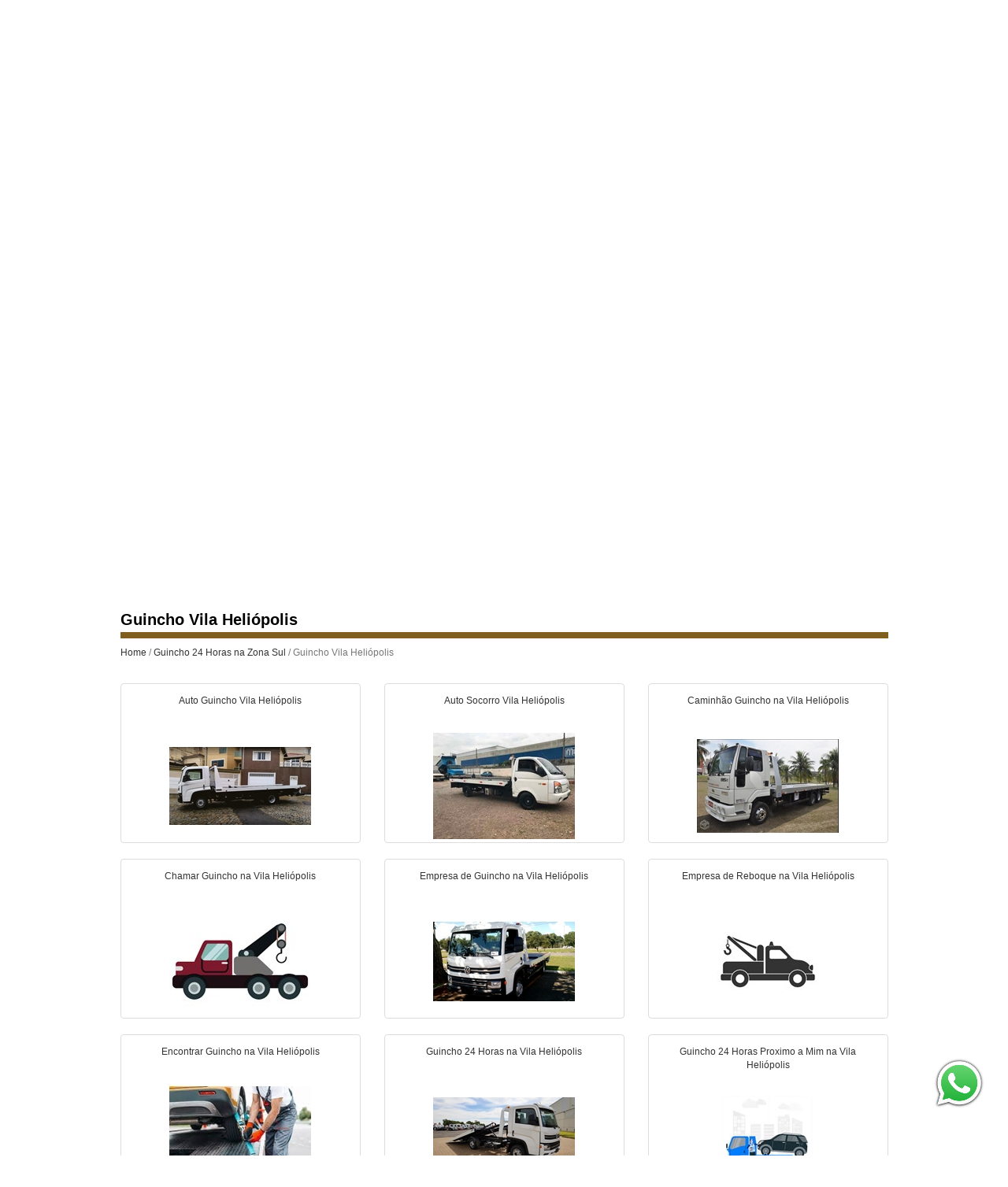

--- FILE ---
content_type: text/html; charset=utf-8
request_url: https://guincho.srv.br/guincho-vila-heliopolis/189
body_size: 10826
content:

<!DOCTYPE html>
<html>
<head>
	<link rel="icon" type="image/png" href="/Content/images/icon.png" />
	<meta http-equiv="X-UA-Compatible" content="IE=edge" />
	<meta charset="utf-8" />
	<meta name="viewport" content="width=device-width" />
	
	<title>Guincho 24 Horas na Zona Sul - Guincho Vila Heliópolis -  Guincho 24 Horas (11) 94859-7249</title><meta name='description' content='Guincho 24 Horas na Zona Sul - Guincho Vila Heliópolis -  Serviço de Guincho e Reboque 24 Horas Próximo de Você Rápido e Barato' />
<meta name='keywords' content='Guincho Vila Heliópolis, Auto Guincho Vila Heliópolis, Auto Socorro  Vila Heliópolis, Caminhão Guincho na Vila Heliópolis, Chamar Guincho na Vila Heliópolis, Empresa de Guincho na Vila Heliópolis, Empresa de Reboque na Vila Heliópolis, Encontrar Guincho na Vila Heliópolis, Guincho 24 Horas na Vila Heliópolis, Guincho 24 Horas Proximo a Mim na Vila Heliópolis, Guincho 24 hr Vila Heliópolis, Guincho 24h Vila Heliópolis, Guincho Auto Socorro Vila Heliópolis, Guincho Barato na Vila Heliópolis, Guincho de Caminhão na Vila Heliópolis, Guincho de Carro na Vila Heliópolis, Guincho de Moto na Vila Heliópolis, Guincho de Porte Pequeno na Vila Heliópolis, Guincho em São Paulo Vila Heliópolis, Guincho Mais Proximo de Mim na Vila Heliópolis, Guincho na Vila Heliópolis, Guincho no Bairro Vila Heliópolis Cidade de São Paulo SP, Guincho no Distrito da Vila Heliópolis, Guincho Para Empilhadeira na Vila Heliópolis, Guincho para Maquinas na Vila Heliópolis, Guincho para Veiculos na Vila Heliópolis, Guincho Perto da Vila Heliópolis, Guincho Perto de Mim na Vila Heliópolis, Guincho Pesado na Vila Heliópolis, Guincho Plataforma na Vila Heliópolis, Guincho Prancha na Vila Heliópolis, Guincho Proximo da Vila Heliópolis, Guincho Subsolo na Vila Heliópolis, Guincho Urgente na Vila Heliópolis, Guincho Vila Heliópolis SP, Guincho Vila Heliópolis Zona Sul SP, Guincho Vila Heliópolis, Guinchos Vila Heliópolis, Ligar para o Guincho da Vila Heliópolis, Lista de Guincho na Vila Heliópolis perto de São Paulo, Melhor Guincho da Vila Heliópolis, Orçamento de Guincho na Vila Heliópolis, Plataforma de Guincho na Vila Heliópolis, Preço de Guincho na Vila Heliópolis, Quanto Custa o Guincho na Vila Heliópolis, Reboque 24 Horas na Vila Heliópolis, Reboque de Caminhão na Vila Heliópolis, Reboque de Veículos na Vila Heliópolis, Reboque Vila Heliópolis, Remoção de Veículos na Vila Heliópolis, Resgate Guincho Vila Heliópolis, Serviço de Guincho 24 Horas na Vila Heliópolis, Serviço de Guincho na Vila Heliópolis, Serviço de Reboque na Vila Heliópolis, Socorro Guincho Vila Heliópolis, SOS Auto Vila Heliópolis, Telefone de Guincho na Vila Heliópolis, Transporte de Veículos na Vila Heliópolis, Valor do Guincho na Vila Heliópolis, Valor do Km de Guincho na Vila Heliópolis, Vila Heliópolis Guinchos'/>
	<link href="/Content/css?v=D9iUbum0j2BLpsiCqb09xGM1IXptvcayRcYJQrkT89U1" rel="stylesheet"/>

</head>
<body>
	<div class="top_back">
		<header>
			<div class="container">

				<div class="logo">
					<a href="/" title="Home">
						<img class="top_image img-responsive" src="/Content/images/top.png" alt="Logo" style="vertical-align: -56px;">
						<div>TransHelp Guincho</div>
					</a>
				</div>

				<div class="top_contato">
					<div class='tel_break'><div class='tel_digitos'><a href='tel:011 948597249 '>(011) 94859-7249 </a></div><div class='tel_icon whatsapp'><img class='celular' src='/Content/images/celular/whatsapp.png'></div></div>
					<div class="email">
						contato@guincho.srv.br
					</div>
				</div>

			</div>
		</header>

		<div class="break"></div>

		<div class="menu_top">
			<div class="container">
				<div id="menu_top" >
					<nav class="navbar navbar-default" role="navigation">
						
<div class="navbar-header">
    <button type="button" class="navbar-toggle" data-toggle="collapse" data-target="#menu">
        <span class="icon-bar"></span>
        <span class="icon-bar"></span>
        <span class="icon-bar"></span>
    </button>
    <a class="navbar-brand" href="#">MENU</a>
</div>
<div class="collapse navbar-collapse " id="menu">
    <ul class="nav navbar-nav ">
            <li class="servico-de-guincho- ">
                    <a href="/" class=first>
                        Servi&#231;o de Guincho 
                    </a>
                

            </li>
            <li class="quem-somos ">
                    <a href="/quem-somos/6" >
                        Quem Somos
                    </a>
                

            </li>
            <li class="servicos dropdown">
                    <a class="dropdown-toggle" data-toggle="dropdown" href="#">
                        Servi&#231;os
                    </a>
                    <ul class="dropdown-menu" role="menu">
                            <li>
                                <a href="/carga-de-bateria/13" class=first>
                                    Carga de Bateria
                                </a>
                            </li>
                            <li>
                                <a href="/guincho-24-horas/19" >
                                    Guincho 24 Horas
                                </a>
                            </li>
                            <li>
                                <a href="/guincho-de-caminhao/110" >
                                    Guincho de Caminh&#227;o
                                </a>
                            </li>
                            <li>
                                <a href="/guincho-de-carro/106" >
                                    Guincho de Carro
                                </a>
                            </li>
                            <li>
                                <a href="/guincho-de-maquinas-e-equipamentos/109" >
                                    Guincho de Maquinas e Equipamentos
                                </a>
                            </li>
                            <li>
                                <a href="/guincho-de-moto/107" >
                                    Guincho de Moto
                                </a>
                            </li>
                            <li>
                                <a href="/guincho-de-ultilitario/108" >
                                    Guincho de Ultilit&#225;rio
                                </a>
                            </li>
                    </ul>
                

            </li>
            <li class="orcamento ">
                    <a href="/orcamento/9" >
                        Or&#231;amento
                    </a>
                

            </li>
            <li class="contato ">
                    <a href="/contato/10" >
                        Contato
                    </a>
                

            </li>
    </ul>
</div>
					</nav>
				</div>
			</div>
		</div>

		<div class="break"></div>

	</div>
	<div id="slide">
			    <div id="banner" class="carousel slide" data-ride="carousel">
		
		    <!-- Indicators -->
		    <ol class="carousel-indicators">
                    <li data-target="#banner" data-slide-to="0" class=&#39;active&#39; ></li>
                    <li data-target="#banner" data-slide-to="1"  ></li>
                    <li data-target="#banner" data-slide-to="2"  ></li>
		    </ol>
	
		    <!-- Wrapper for slides -->
		    <div class="carousel-inner" role="listbox">
                    <div class="item active">
<img src=/Uploads/Imagens/242/maxresdefault.jpg?19012026 alt='maxresdefault' />                    </div>
                    <div class="item">
<img src=/Uploads/Imagens/244/guincho-pisca.jpg?19012026 alt='guincho pisca' />                    </div>
                    <div class="item">
<img src=/Uploads/Imagens/247/maxresdefault-1-.jpg?19012026 alt='maxresdefault (1)' />                    </div>
		    </div>
	
		    <!-- Left and right controls -->
		    <a class="left carousel-control" href="#banner" role="button" data-slide="prev">
			    <span class="glyphicon glyphicon-chevron-left" aria-hidden="true"></span>
			    <span class="sr-only">Previous</span>
		    </a>
		    <a class="right carousel-control" href="#banner" role="button" data-slide="next">
			    <span class="glyphicon glyphicon-chevron-right" aria-hidden="true"></span>
			    <span class="sr-only">Next</span>
		    </a>
	    </div>

	</div>

	<div class="break"></div>

	<div class="banner_chamadas">
		<div class="container">
			<div class="col-sm-3 col-12 text-center">
				<a href="/quem-somos/6">
									<img src="/Content/images/icon_chamada_1.png">
								</a>
			</div>
			<div class="col-sm-3 col-12 text-center">
				<a href="/servicos/18">
									<img src="/Content/images/icon_chamada_2.png">
								</a>
			</div>
			<div class="col-sm-3 col-12 text-center">
				<a href="/orcamento/9">
									<img src="/Content/images/icon_chamada_3.png">
								</a>

			</div>
			<div class="col-sm-3 col-12 text-center">
				<a href="/contato/10">
									<img src="/Content/images/icon_chamada_4.png">
								</a>
								
			</div>
		</div>
	</div>

	<div class="break"></div>

	<div class="resize_canvas">
		<div class="container">

			<main class="conteudo">
				<div class="msg">
    <div style="display: none" class="alert alert-danger alert-dismissible" role="alert">
        <button type="button" class="close" data-dismiss="alert" aria-label="Close"><span aria-hidden="true">&times;</span></button>
        <span class="mensagem"></span>
    </div>

    <div style="display: none" class="alert alert-success alert-dismissible" role="alert">
        <button type="button" class="close" data-dismiss="alert" aria-label="Close"><span aria-hidden="true">&times;</span></button>
        <span class="mensagem"></span>
    </div>

    <div style="display: none" class="alert alert-warning alert-dismissible" role="alert">
        <button type="button" class="close" data-dismiss="alert" aria-label="Close"><span aria-hidden="true">&times;</span></button>
        <span class="mensagem"></span>
    </div>


  <div class="msg-dynamic">

  </div>
</div>
				
<div class="padrao" id="guincho-vila-heliopolis">
    <h1>Guincho Vila Heli&#243;polis</h1>
<div class="rastro">
        <span><a href="/">Home</a> / <a href=/guincho-24-horas-na-zona-sul/14>Guincho 24 Horas na Zona Sul</a> / Guincho Vila Heliópolis </span>
</div>

<div class="paginas">
    <ul>
    </ul>
</div>

<span>
    
</span>

    

    <div class="row">
        <ul class="thumbnails list-unstyled">
                    <li class="col-xs-12 col-sm-4">
                        <div class="thumbnail">
                                    <div class="caption">
                                        <a class="thumb fancybox" href="/Uploads/Imagens/11798/auto-guincho-vila-heliopolis.jpg?19012026" title="Auto Guincho Vila Heli&#243;polis" rel="gallery" target="_self">
                                            <span>Auto Guincho Vila Heli&#243;polis</span>
                                        </a>
                                    </div>
                                    <a class="fancybox" href="/Uploads/Imagens/11798/auto-guincho-vila-heliopolis.jpg?19012026" title="Auto Guincho Vila Heli&#243;polis" rel="gallery2" target="_self">
                                        <img class="img-responsive" src="/Uploads/Imagens/11798/auto-guincho-vila-heliopolis_thumb.jpg?19012026" alt="Auto Guincho Vila Heli&#243;polis" />
                                    </a>

                    </div>
                </li>
                    <li class="col-xs-12 col-sm-4">
                        <div class="thumbnail">
                                    <div class="caption">
                                        <a class="thumb fancybox" href="/Uploads/Imagens/11799/auto-socorro-vila-heliopolis.jpg?19012026" title="Auto Socorro  Vila Heli&#243;polis" rel="gallery" target="_self">
                                            <span>Auto Socorro  Vila Heli&#243;polis</span>
                                        </a>
                                    </div>
                                    <a class="fancybox" href="/Uploads/Imagens/11799/auto-socorro-vila-heliopolis.jpg?19012026" title="Auto Socorro  Vila Heli&#243;polis" rel="gallery2" target="_self">
                                        <img class="img-responsive" src="/Uploads/Imagens/11799/auto-socorro-vila-heliopolis_thumb.jpg?19012026" alt="Auto Socorro  Vila Heli&#243;polis" />
                                    </a>

                    </div>
                </li>
                    <li class="col-xs-12 col-sm-4">
                        <div class="thumbnail">
                                    <div class="caption">
                                        <a class="thumb fancybox" href="/Uploads/Imagens/11800/caminhao-guincho-na-vila-heliopolis.jpg?19012026" title="Caminh&#227;o Guincho na Vila Heli&#243;polis" rel="gallery" target="_self">
                                            <span>Caminh&#227;o Guincho na Vila Heli&#243;polis</span>
                                        </a>
                                    </div>
                                    <a class="fancybox" href="/Uploads/Imagens/11800/caminhao-guincho-na-vila-heliopolis.jpg?19012026" title="Caminh&#227;o Guincho na Vila Heli&#243;polis" rel="gallery2" target="_self">
                                        <img class="img-responsive" src="/Uploads/Imagens/11800/caminhao-guincho-na-vila-heliopolis_thumb.jpg?19012026" alt="Caminh&#227;o Guincho na Vila Heli&#243;polis" />
                                    </a>

                    </div>
                </li>
                    <li class="col-xs-12 col-sm-4">
                        <div class="thumbnail">
                                    <div class="caption">
                                        <a class="thumb fancybox" href="/Uploads/Imagens/11801/chamar-guincho-na-vila-heliopolis.jpg?19012026" title="Chamar Guincho na Vila Heli&#243;polis" rel="gallery" target="_self">
                                            <span>Chamar Guincho na Vila Heli&#243;polis</span>
                                        </a>
                                    </div>
                                    <a class="fancybox" href="/Uploads/Imagens/11801/chamar-guincho-na-vila-heliopolis.jpg?19012026" title="Chamar Guincho na Vila Heli&#243;polis" rel="gallery2" target="_self">
                                        <img class="img-responsive" src="/Uploads/Imagens/11801/chamar-guincho-na-vila-heliopolis_thumb.jpg?19012026" alt="Chamar Guincho na Vila Heli&#243;polis" />
                                    </a>

                    </div>
                </li>
                    <li class="col-xs-12 col-sm-4">
                        <div class="thumbnail">
                                    <div class="caption">
                                        <a class="thumb fancybox" href="/Uploads/Imagens/11802/empresa-de-guincho-na-vila-heliopolis.jpg?19012026" title="Empresa de Guincho na Vila Heli&#243;polis" rel="gallery" target="_self">
                                            <span>Empresa de Guincho na Vila Heli&#243;polis</span>
                                        </a>
                                    </div>
                                    <a class="fancybox" href="/Uploads/Imagens/11802/empresa-de-guincho-na-vila-heliopolis.jpg?19012026" title="Empresa de Guincho na Vila Heli&#243;polis" rel="gallery2" target="_self">
                                        <img class="img-responsive" src="/Uploads/Imagens/11802/empresa-de-guincho-na-vila-heliopolis_thumb.jpg?19012026" alt="Empresa de Guincho na Vila Heli&#243;polis" />
                                    </a>

                    </div>
                </li>
                    <li class="col-xs-12 col-sm-4">
                        <div class="thumbnail">
                                    <div class="caption">
                                        <a class="thumb fancybox" href="/Uploads/Imagens/11803/empresa-de-reboque-na-vila-heliopolis.jpg?19012026" title="Empresa de Reboque na Vila Heli&#243;polis" rel="gallery" target="_self">
                                            <span>Empresa de Reboque na Vila Heli&#243;polis</span>
                                        </a>
                                    </div>
                                    <a class="fancybox" href="/Uploads/Imagens/11803/empresa-de-reboque-na-vila-heliopolis.jpg?19012026" title="Empresa de Reboque na Vila Heli&#243;polis" rel="gallery2" target="_self">
                                        <img class="img-responsive" src="/Uploads/Imagens/11803/empresa-de-reboque-na-vila-heliopolis_thumb.jpg?19012026" alt="Empresa de Reboque na Vila Heli&#243;polis" />
                                    </a>

                    </div>
                </li>
                    <li class="col-xs-12 col-sm-4">
                        <div class="thumbnail">
                                    <div class="caption">
                                        <a class="thumb fancybox" href="/Uploads/Imagens/11804/encontrar-guincho-na-vila-heliopolis.jpg?19012026" title="Encontrar Guincho na Vila Heli&#243;polis" rel="gallery" target="_self">
                                            <span>Encontrar Guincho na Vila Heli&#243;polis</span>
                                        </a>
                                    </div>
                                    <a class="fancybox" href="/Uploads/Imagens/11804/encontrar-guincho-na-vila-heliopolis.jpg?19012026" title="Encontrar Guincho na Vila Heli&#243;polis" rel="gallery2" target="_self">
                                        <img class="img-responsive" src="/Uploads/Imagens/11804/encontrar-guincho-na-vila-heliopolis_thumb.jpg?19012026" alt="Encontrar Guincho na Vila Heli&#243;polis" />
                                    </a>

                    </div>
                </li>
                    <li class="col-xs-12 col-sm-4">
                        <div class="thumbnail">
                                    <div class="caption">
                                        <a class="thumb fancybox" href="/Uploads/Imagens/11805/guincho-24-horas-na-vila-heliopolis.jpg?19012026" title="Guincho 24 Horas na Vila Heli&#243;polis" rel="gallery" target="_self">
                                            <span>Guincho 24 Horas na Vila Heli&#243;polis</span>
                                        </a>
                                    </div>
                                    <a class="fancybox" href="/Uploads/Imagens/11805/guincho-24-horas-na-vila-heliopolis.jpg?19012026" title="Guincho 24 Horas na Vila Heli&#243;polis" rel="gallery2" target="_self">
                                        <img class="img-responsive" src="/Uploads/Imagens/11805/guincho-24-horas-na-vila-heliopolis_thumb.jpg?19012026" alt="Guincho 24 Horas na Vila Heli&#243;polis" />
                                    </a>

                    </div>
                </li>
                    <li class="col-xs-12 col-sm-4">
                        <div class="thumbnail">
                                    <div class="caption">
                                        <a class="thumb fancybox" href="/Uploads/Imagens/11806/guincho-24-horas-proximo-a-mim-na-vila-heliopolis.jpg?19012026" title="Guincho 24 Horas Proximo a Mim na Vila Heli&#243;polis" rel="gallery" target="_self">
                                            <span>Guincho 24 Horas Proximo a Mim na Vila Heli&#243;polis</span>
                                        </a>
                                    </div>
                                    <a class="fancybox" href="/Uploads/Imagens/11806/guincho-24-horas-proximo-a-mim-na-vila-heliopolis.jpg?19012026" title="Guincho 24 Horas Proximo a Mim na Vila Heli&#243;polis" rel="gallery2" target="_self">
                                        <img class="img-responsive" src="/Uploads/Imagens/11806/guincho-24-horas-proximo-a-mim-na-vila-heliopolis_thumb.jpg?19012026" alt="Guincho 24 Horas Proximo a Mim na Vila Heli&#243;polis" />
                                    </a>

                    </div>
                </li>
                    <li class="col-xs-12 col-sm-4">
                        <div class="thumbnail">
                                    <div class="caption">
                                        <a class="thumb fancybox" href="/Uploads/Imagens/11807/guincho-24-hr-vila-heliopolis.jpg?19012026" title="Guincho 24 hr Vila Heli&#243;polis" rel="gallery" target="_self">
                                            <span>Guincho 24 hr Vila Heli&#243;polis</span>
                                        </a>
                                    </div>
                                    <a class="fancybox" href="/Uploads/Imagens/11807/guincho-24-hr-vila-heliopolis.jpg?19012026" title="Guincho 24 hr Vila Heli&#243;polis" rel="gallery2" target="_self">
                                        <img class="img-responsive" src="/Uploads/Imagens/11807/guincho-24-hr-vila-heliopolis_thumb.jpg?19012026" alt="Guincho 24 hr Vila Heli&#243;polis" />
                                    </a>

                    </div>
                </li>
                    <li class="col-xs-12 col-sm-4">
                        <div class="thumbnail">
                                    <div class="caption">
                                        <a class="thumb fancybox" href="/Uploads/Imagens/11808/guincho-24h-vila-heliopolis.jpg?19012026" title="Guincho 24h Vila Heli&#243;polis" rel="gallery" target="_self">
                                            <span>Guincho 24h Vila Heli&#243;polis</span>
                                        </a>
                                    </div>
                                    <a class="fancybox" href="/Uploads/Imagens/11808/guincho-24h-vila-heliopolis.jpg?19012026" title="Guincho 24h Vila Heli&#243;polis" rel="gallery2" target="_self">
                                        <img class="img-responsive" src="/Uploads/Imagens/11808/guincho-24h-vila-heliopolis_thumb.jpg?19012026" alt="Guincho 24h Vila Heli&#243;polis" />
                                    </a>

                    </div>
                </li>
                    <li class="col-xs-12 col-sm-4">
                        <div class="thumbnail">
                                    <div class="caption">
                                        <a class="thumb fancybox" href="/Uploads/Imagens/11809/guincho-auto-socorro-vila-heliopolis.jpg?19012026" title="Guincho Auto Socorro Vila Heli&#243;polis" rel="gallery" target="_self">
                                            <span>Guincho Auto Socorro Vila Heli&#243;polis</span>
                                        </a>
                                    </div>
                                    <a class="fancybox" href="/Uploads/Imagens/11809/guincho-auto-socorro-vila-heliopolis.jpg?19012026" title="Guincho Auto Socorro Vila Heli&#243;polis" rel="gallery2" target="_self">
                                        <img class="img-responsive" src="/Uploads/Imagens/11809/guincho-auto-socorro-vila-heliopolis_thumb.jpg?19012026" alt="Guincho Auto Socorro Vila Heli&#243;polis" />
                                    </a>

                    </div>
                </li>
                    <li class="col-xs-12 col-sm-4">
                        <div class="thumbnail">
                                    <div class="caption">
                                        <a class="thumb fancybox" href="/Uploads/Imagens/11810/guincho-barato-na-vila-heliopolis.jpg?19012026" title="Guincho Barato na Vila Heli&#243;polis" rel="gallery" target="_self">
                                            <span>Guincho Barato na Vila Heli&#243;polis</span>
                                        </a>
                                    </div>
                                    <a class="fancybox" href="/Uploads/Imagens/11810/guincho-barato-na-vila-heliopolis.jpg?19012026" title="Guincho Barato na Vila Heli&#243;polis" rel="gallery2" target="_self">
                                        <img class="img-responsive" src="/Uploads/Imagens/11810/guincho-barato-na-vila-heliopolis_thumb.jpg?19012026" alt="Guincho Barato na Vila Heli&#243;polis" />
                                    </a>

                    </div>
                </li>
                    <li class="col-xs-12 col-sm-4">
                        <div class="thumbnail">
                                    <div class="caption">
                                        <a class="thumb fancybox" href="/Uploads/Imagens/11811/guincho-de-caminhao-na-vila-heliopolis.jpg?19012026" title="Guincho de Caminh&#227;o na Vila Heli&#243;polis" rel="gallery" target="_self">
                                            <span>Guincho de Caminh&#227;o na Vila Heli&#243;polis</span>
                                        </a>
                                    </div>
                                    <a class="fancybox" href="/Uploads/Imagens/11811/guincho-de-caminhao-na-vila-heliopolis.jpg?19012026" title="Guincho de Caminh&#227;o na Vila Heli&#243;polis" rel="gallery2" target="_self">
                                        <img class="img-responsive" src="/Uploads/Imagens/11811/guincho-de-caminhao-na-vila-heliopolis_thumb.jpg?19012026" alt="Guincho de Caminh&#227;o na Vila Heli&#243;polis" />
                                    </a>

                    </div>
                </li>
                    <li class="col-xs-12 col-sm-4">
                        <div class="thumbnail">
                                    <div class="caption">
                                        <a class="thumb fancybox" href="/Uploads/Imagens/11812/guincho-de-carro-na-vila-heliopolis.jpg?19012026" title="Guincho de Carro na Vila Heli&#243;polis" rel="gallery" target="_self">
                                            <span>Guincho de Carro na Vila Heli&#243;polis</span>
                                        </a>
                                    </div>
                                    <a class="fancybox" href="/Uploads/Imagens/11812/guincho-de-carro-na-vila-heliopolis.jpg?19012026" title="Guincho de Carro na Vila Heli&#243;polis" rel="gallery2" target="_self">
                                        <img class="img-responsive" src="/Uploads/Imagens/11812/guincho-de-carro-na-vila-heliopolis_thumb.jpg?19012026" alt="Guincho de Carro na Vila Heli&#243;polis" />
                                    </a>

                    </div>
                </li>
                    <li class="col-xs-12 col-sm-4">
                        <div class="thumbnail">
                                    <div class="caption">
                                        <a class="thumb fancybox" href="/Uploads/Imagens/11813/guincho-de-moto-na-vila-heliopolis.jpg?19012026" title="Guincho de Moto na Vila Heli&#243;polis" rel="gallery" target="_self">
                                            <span>Guincho de Moto na Vila Heli&#243;polis</span>
                                        </a>
                                    </div>
                                    <a class="fancybox" href="/Uploads/Imagens/11813/guincho-de-moto-na-vila-heliopolis.jpg?19012026" title="Guincho de Moto na Vila Heli&#243;polis" rel="gallery2" target="_self">
                                        <img class="img-responsive" src="/Uploads/Imagens/11813/guincho-de-moto-na-vila-heliopolis_thumb.jpg?19012026" alt="Guincho de Moto na Vila Heli&#243;polis" />
                                    </a>

                    </div>
                </li>
                    <li class="col-xs-12 col-sm-4">
                        <div class="thumbnail">
                                    <div class="caption">
                                        <a class="thumb fancybox" href="/Uploads/Imagens/11814/guincho-de-porte-pequeno-na-vila-heliopolis.jpg?19012026" title="Guincho de Porte Pequeno na Vila Heli&#243;polis" rel="gallery" target="_self">
                                            <span>Guincho de Porte Pequeno na Vila Heli&#243;polis</span>
                                        </a>
                                    </div>
                                    <a class="fancybox" href="/Uploads/Imagens/11814/guincho-de-porte-pequeno-na-vila-heliopolis.jpg?19012026" title="Guincho de Porte Pequeno na Vila Heli&#243;polis" rel="gallery2" target="_self">
                                        <img class="img-responsive" src="/Uploads/Imagens/11814/guincho-de-porte-pequeno-na-vila-heliopolis_thumb.jpg?19012026" alt="Guincho de Porte Pequeno na Vila Heli&#243;polis" />
                                    </a>

                    </div>
                </li>
                    <li class="col-xs-12 col-sm-4">
                        <div class="thumbnail">
                                    <div class="caption">
                                        <a class="thumb fancybox" href="/Uploads/Imagens/11815/guincho-em-sao-paulo-vila-heliopolis.jpg?19012026" title="Guincho em S&#227;o Paulo Vila Heli&#243;polis" rel="gallery" target="_self">
                                            <span>Guincho em S&#227;o Paulo Vila Heli&#243;polis</span>
                                        </a>
                                    </div>
                                    <a class="fancybox" href="/Uploads/Imagens/11815/guincho-em-sao-paulo-vila-heliopolis.jpg?19012026" title="Guincho em S&#227;o Paulo Vila Heli&#243;polis" rel="gallery2" target="_self">
                                        <img class="img-responsive" src="/Uploads/Imagens/11815/guincho-em-sao-paulo-vila-heliopolis_thumb.jpg?19012026" alt="Guincho em S&#227;o Paulo Vila Heli&#243;polis" />
                                    </a>

                    </div>
                </li>
                    <li class="col-xs-12 col-sm-4">
                        <div class="thumbnail">
                                    <div class="caption">
                                        <a class="thumb fancybox" href="/Uploads/Imagens/11816/guincho-mais-proximo-de-mim-na-vila-heliopolis.jpg?19012026" title="Guincho Mais Proximo de Mim na Vila Heli&#243;polis" rel="gallery" target="_self">
                                            <span>Guincho Mais Proximo de Mim na Vila Heli&#243;polis</span>
                                        </a>
                                    </div>
                                    <a class="fancybox" href="/Uploads/Imagens/11816/guincho-mais-proximo-de-mim-na-vila-heliopolis.jpg?19012026" title="Guincho Mais Proximo de Mim na Vila Heli&#243;polis" rel="gallery2" target="_self">
                                        <img class="img-responsive" src="/Uploads/Imagens/11816/guincho-mais-proximo-de-mim-na-vila-heliopolis_thumb.jpg?19012026" alt="Guincho Mais Proximo de Mim na Vila Heli&#243;polis" />
                                    </a>

                    </div>
                </li>
                    <li class="col-xs-12 col-sm-4">
                        <div class="thumbnail">
                                    <div class="caption">
                                        <a class="thumb fancybox" href="/Uploads/Imagens/11817/guincho-na-vila-heliopolis.jpg?19012026" title="Guincho na Vila Heli&#243;polis" rel="gallery" target="_self">
                                            <span>Guincho na Vila Heli&#243;polis</span>
                                        </a>
                                    </div>
                                    <a class="fancybox" href="/Uploads/Imagens/11817/guincho-na-vila-heliopolis.jpg?19012026" title="Guincho na Vila Heli&#243;polis" rel="gallery2" target="_self">
                                        <img class="img-responsive" src="/Uploads/Imagens/11817/guincho-na-vila-heliopolis_thumb.jpg?19012026" alt="Guincho na Vila Heli&#243;polis" />
                                    </a>

                    </div>
                </li>
                    <li class="col-xs-12 col-sm-4">
                        <div class="thumbnail">
                                    <div class="caption">
                                        <a class="thumb fancybox" href="/Uploads/Imagens/11818/guincho-no-bairro-vila-heliopolis-cidade-de-sao-paulo-sp.jpg?19012026" title="Guincho no Bairro Vila Heli&#243;polis Cidade de S&#227;o Paulo SP" rel="gallery" target="_self">
                                            <span>Guincho no Bairro Vila Heli&#243;polis Cidade de S&#227;o Paulo SP</span>
                                        </a>
                                    </div>
                                    <a class="fancybox" href="/Uploads/Imagens/11818/guincho-no-bairro-vila-heliopolis-cidade-de-sao-paulo-sp.jpg?19012026" title="Guincho no Bairro Vila Heli&#243;polis Cidade de S&#227;o Paulo SP" rel="gallery2" target="_self">
                                        <img class="img-responsive" src="/Uploads/Imagens/11818/guincho-no-bairro-vila-heliopolis-cidade-de-sao-paulo-sp_thumb.jpg?19012026" alt="Guincho no Bairro Vila Heli&#243;polis Cidade de S&#227;o Paulo SP" />
                                    </a>

                    </div>
                </li>
                    <li class="col-xs-12 col-sm-4">
                        <div class="thumbnail">
                                    <div class="caption">
                                        <a class="thumb fancybox" href="/Uploads/Imagens/11819/guincho-no-distrito-da-vila-heliopolis.jpg?19012026" title="Guincho no Distrito da Vila Heli&#243;polis" rel="gallery" target="_self">
                                            <span>Guincho no Distrito da Vila Heli&#243;polis</span>
                                        </a>
                                    </div>
                                    <a class="fancybox" href="/Uploads/Imagens/11819/guincho-no-distrito-da-vila-heliopolis.jpg?19012026" title="Guincho no Distrito da Vila Heli&#243;polis" rel="gallery2" target="_self">
                                        <img class="img-responsive" src="/Uploads/Imagens/11819/guincho-no-distrito-da-vila-heliopolis_thumb.jpg?19012026" alt="Guincho no Distrito da Vila Heli&#243;polis" />
                                    </a>

                    </div>
                </li>
                    <li class="col-xs-12 col-sm-4">
                        <div class="thumbnail">
                                    <div class="caption">
                                        <a class="thumb fancybox" href="/Uploads/Imagens/11820/guincho-para-empilhadeira-na-vila-heliopolis.jpg?19012026" title="Guincho Para Empilhadeira na Vila Heli&#243;polis" rel="gallery" target="_self">
                                            <span>Guincho Para Empilhadeira na Vila Heli&#243;polis</span>
                                        </a>
                                    </div>
                                    <a class="fancybox" href="/Uploads/Imagens/11820/guincho-para-empilhadeira-na-vila-heliopolis.jpg?19012026" title="Guincho Para Empilhadeira na Vila Heli&#243;polis" rel="gallery2" target="_self">
                                        <img class="img-responsive" src="/Uploads/Imagens/11820/guincho-para-empilhadeira-na-vila-heliopolis_thumb.jpg?19012026" alt="Guincho Para Empilhadeira na Vila Heli&#243;polis" />
                                    </a>

                    </div>
                </li>
                    <li class="col-xs-12 col-sm-4">
                        <div class="thumbnail">
                                    <div class="caption">
                                        <a class="thumb fancybox" href="/Uploads/Imagens/11821/guincho-para-maquinas-na-vila-heliopolis.jpg?19012026" title="Guincho para Maquinas na Vila Heli&#243;polis" rel="gallery" target="_self">
                                            <span>Guincho para Maquinas na Vila Heli&#243;polis</span>
                                        </a>
                                    </div>
                                    <a class="fancybox" href="/Uploads/Imagens/11821/guincho-para-maquinas-na-vila-heliopolis.jpg?19012026" title="Guincho para Maquinas na Vila Heli&#243;polis" rel="gallery2" target="_self">
                                        <img class="img-responsive" src="/Uploads/Imagens/11821/guincho-para-maquinas-na-vila-heliopolis_thumb.jpg?19012026" alt="Guincho para Maquinas na Vila Heli&#243;polis" />
                                    </a>

                    </div>
                </li>
                    <li class="col-xs-12 col-sm-4">
                        <div class="thumbnail">
                                    <div class="caption">
                                        <a class="thumb fancybox" href="/Uploads/Imagens/11822/guincho-para-veiculos-na-vila-heliopolis.jpg?19012026" title="Guincho para Veiculos na Vila Heli&#243;polis" rel="gallery" target="_self">
                                            <span>Guincho para Veiculos na Vila Heli&#243;polis</span>
                                        </a>
                                    </div>
                                    <a class="fancybox" href="/Uploads/Imagens/11822/guincho-para-veiculos-na-vila-heliopolis.jpg?19012026" title="Guincho para Veiculos na Vila Heli&#243;polis" rel="gallery2" target="_self">
                                        <img class="img-responsive" src="/Uploads/Imagens/11822/guincho-para-veiculos-na-vila-heliopolis_thumb.jpg?19012026" alt="Guincho para Veiculos na Vila Heli&#243;polis" />
                                    </a>

                    </div>
                </li>
                    <li class="col-xs-12 col-sm-4">
                        <div class="thumbnail">
                                    <div class="caption">
                                        <a class="thumb fancybox" href="/Uploads/Imagens/11823/guincho-perto-da-vila-heliopolis.jpg?19012026" title="Guincho Perto da Vila Heli&#243;polis" rel="gallery" target="_self">
                                            <span>Guincho Perto da Vila Heli&#243;polis</span>
                                        </a>
                                    </div>
                                    <a class="fancybox" href="/Uploads/Imagens/11823/guincho-perto-da-vila-heliopolis.jpg?19012026" title="Guincho Perto da Vila Heli&#243;polis" rel="gallery2" target="_self">
                                        <img class="img-responsive" src="/Uploads/Imagens/11823/guincho-perto-da-vila-heliopolis_thumb.jpg?19012026" alt="Guincho Perto da Vila Heli&#243;polis" />
                                    </a>

                    </div>
                </li>
                    <li class="col-xs-12 col-sm-4">
                        <div class="thumbnail">
                                    <div class="caption">
                                        <a class="thumb fancybox" href="/Uploads/Imagens/11824/guincho-perto-de-mim-na-vila-heliopolis.jpg?19012026" title="Guincho Perto de Mim na Vila Heli&#243;polis" rel="gallery" target="_self">
                                            <span>Guincho Perto de Mim na Vila Heli&#243;polis</span>
                                        </a>
                                    </div>
                                    <a class="fancybox" href="/Uploads/Imagens/11824/guincho-perto-de-mim-na-vila-heliopolis.jpg?19012026" title="Guincho Perto de Mim na Vila Heli&#243;polis" rel="gallery2" target="_self">
                                        <img class="img-responsive" src="/Uploads/Imagens/11824/guincho-perto-de-mim-na-vila-heliopolis_thumb.jpg?19012026" alt="Guincho Perto de Mim na Vila Heli&#243;polis" />
                                    </a>

                    </div>
                </li>
                    <li class="col-xs-12 col-sm-4">
                        <div class="thumbnail">
                                    <div class="caption">
                                        <a class="thumb fancybox" href="/Uploads/Imagens/11825/guincho-pesado-na-vila-heliopolis.jpg?19012026" title="Guincho Pesado na Vila Heli&#243;polis" rel="gallery" target="_self">
                                            <span>Guincho Pesado na Vila Heli&#243;polis</span>
                                        </a>
                                    </div>
                                    <a class="fancybox" href="/Uploads/Imagens/11825/guincho-pesado-na-vila-heliopolis.jpg?19012026" title="Guincho Pesado na Vila Heli&#243;polis" rel="gallery2" target="_self">
                                        <img class="img-responsive" src="/Uploads/Imagens/11825/guincho-pesado-na-vila-heliopolis_thumb.jpg?19012026" alt="Guincho Pesado na Vila Heli&#243;polis" />
                                    </a>

                    </div>
                </li>
                    <li class="col-xs-12 col-sm-4">
                        <div class="thumbnail">
                                    <div class="caption">
                                        <a class="thumb fancybox" href="/Uploads/Imagens/11826/guincho-plataforma-na-vila-heliopolis.jpg?19012026" title="Guincho Plataforma na Vila Heli&#243;polis" rel="gallery" target="_self">
                                            <span>Guincho Plataforma na Vila Heli&#243;polis</span>
                                        </a>
                                    </div>
                                    <a class="fancybox" href="/Uploads/Imagens/11826/guincho-plataforma-na-vila-heliopolis.jpg?19012026" title="Guincho Plataforma na Vila Heli&#243;polis" rel="gallery2" target="_self">
                                        <img class="img-responsive" src="/Uploads/Imagens/11826/guincho-plataforma-na-vila-heliopolis_thumb.jpg?19012026" alt="Guincho Plataforma na Vila Heli&#243;polis" />
                                    </a>

                    </div>
                </li>
                    <li class="col-xs-12 col-sm-4">
                        <div class="thumbnail">
                                    <div class="caption">
                                        <a class="thumb fancybox" href="/Uploads/Imagens/11827/guincho-prancha-na-vila-heliopolis.jpg?19012026" title="Guincho Prancha na Vila Heli&#243;polis" rel="gallery" target="_self">
                                            <span>Guincho Prancha na Vila Heli&#243;polis</span>
                                        </a>
                                    </div>
                                    <a class="fancybox" href="/Uploads/Imagens/11827/guincho-prancha-na-vila-heliopolis.jpg?19012026" title="Guincho Prancha na Vila Heli&#243;polis" rel="gallery2" target="_self">
                                        <img class="img-responsive" src="/Uploads/Imagens/11827/guincho-prancha-na-vila-heliopolis_thumb.jpg?19012026" alt="Guincho Prancha na Vila Heli&#243;polis" />
                                    </a>

                    </div>
                </li>
                    <li class="col-xs-12 col-sm-4">
                        <div class="thumbnail">
                                    <div class="caption">
                                        <a class="thumb fancybox" href="/Uploads/Imagens/11828/guincho-proximo-da-vila-heliopolis.jpg?19012026" title="Guincho Proximo da Vila Heli&#243;polis" rel="gallery" target="_self">
                                            <span>Guincho Proximo da Vila Heli&#243;polis</span>
                                        </a>
                                    </div>
                                    <a class="fancybox" href="/Uploads/Imagens/11828/guincho-proximo-da-vila-heliopolis.jpg?19012026" title="Guincho Proximo da Vila Heli&#243;polis" rel="gallery2" target="_self">
                                        <img class="img-responsive" src="/Uploads/Imagens/11828/guincho-proximo-da-vila-heliopolis_thumb.jpg?19012026" alt="Guincho Proximo da Vila Heli&#243;polis" />
                                    </a>

                    </div>
                </li>
                    <li class="col-xs-12 col-sm-4">
                        <div class="thumbnail">
                                    <div class="caption">
                                        <a class="thumb fancybox" href="/Uploads/Imagens/11829/guincho-subsolo-na-vila-heliopolis.jpg?19012026" title="Guincho Subsolo na Vila Heli&#243;polis" rel="gallery" target="_self">
                                            <span>Guincho Subsolo na Vila Heli&#243;polis</span>
                                        </a>
                                    </div>
                                    <a class="fancybox" href="/Uploads/Imagens/11829/guincho-subsolo-na-vila-heliopolis.jpg?19012026" title="Guincho Subsolo na Vila Heli&#243;polis" rel="gallery2" target="_self">
                                        <img class="img-responsive" src="/Uploads/Imagens/11829/guincho-subsolo-na-vila-heliopolis_thumb.jpg?19012026" alt="Guincho Subsolo na Vila Heli&#243;polis" />
                                    </a>

                    </div>
                </li>
                    <li class="col-xs-12 col-sm-4">
                        <div class="thumbnail">
                                    <div class="caption">
                                        <a class="thumb fancybox" href="/Uploads/Imagens/11830/guincho-urgente-na-vila-heliopolis.jpg?19012026" title="Guincho Urgente na Vila Heli&#243;polis" rel="gallery" target="_self">
                                            <span>Guincho Urgente na Vila Heli&#243;polis</span>
                                        </a>
                                    </div>
                                    <a class="fancybox" href="/Uploads/Imagens/11830/guincho-urgente-na-vila-heliopolis.jpg?19012026" title="Guincho Urgente na Vila Heli&#243;polis" rel="gallery2" target="_self">
                                        <img class="img-responsive" src="/Uploads/Imagens/11830/guincho-urgente-na-vila-heliopolis_thumb.jpg?19012026" alt="Guincho Urgente na Vila Heli&#243;polis" />
                                    </a>

                    </div>
                </li>
                    <li class="col-xs-12 col-sm-4">
                        <div class="thumbnail">
                                    <div class="caption">
                                        <a class="thumb fancybox" href="/Uploads/Imagens/11833/guincho-vila-heliopolis.jpg?19012026" title="Guincho Vila Heli&#243;polis" rel="gallery" target="_self">
                                            <span>Guincho Vila Heli&#243;polis</span>
                                        </a>
                                    </div>
                                    <a class="fancybox" href="/Uploads/Imagens/11833/guincho-vila-heliopolis.jpg?19012026" title="Guincho Vila Heli&#243;polis" rel="gallery2" target="_self">
                                        <img class="img-responsive" src="/Uploads/Imagens/11833/guincho-vila-heliopolis_thumb.jpg?19012026" alt="Guincho Vila Heli&#243;polis" />
                                    </a>

                    </div>
                </li>
                    <li class="col-xs-12 col-sm-4">
                        <div class="thumbnail">
                                    <div class="caption">
                                        <a class="thumb fancybox" href="/Uploads/Imagens/11831/guincho-vila-heliopolis-sp.jpg?19012026" title="Guincho Vila Heli&#243;polis SP" rel="gallery" target="_self">
                                            <span>Guincho Vila Heli&#243;polis SP</span>
                                        </a>
                                    </div>
                                    <a class="fancybox" href="/Uploads/Imagens/11831/guincho-vila-heliopolis-sp.jpg?19012026" title="Guincho Vila Heli&#243;polis SP" rel="gallery2" target="_self">
                                        <img class="img-responsive" src="/Uploads/Imagens/11831/guincho-vila-heliopolis-sp_thumb.jpg?19012026" alt="Guincho Vila Heli&#243;polis SP" />
                                    </a>

                    </div>
                </li>
                    <li class="col-xs-12 col-sm-4">
                        <div class="thumbnail">
                                    <div class="caption">
                                        <a class="thumb fancybox" href="/Uploads/Imagens/11832/guincho-vila-heliopolis-zona-sul-sp.jpg?19012026" title="Guincho Vila Heli&#243;polis Zona Sul SP" rel="gallery" target="_self">
                                            <span>Guincho Vila Heli&#243;polis Zona Sul SP</span>
                                        </a>
                                    </div>
                                    <a class="fancybox" href="/Uploads/Imagens/11832/guincho-vila-heliopolis-zona-sul-sp.jpg?19012026" title="Guincho Vila Heli&#243;polis Zona Sul SP" rel="gallery2" target="_self">
                                        <img class="img-responsive" src="/Uploads/Imagens/11832/guincho-vila-heliopolis-zona-sul-sp_thumb.jpg?19012026" alt="Guincho Vila Heli&#243;polis Zona Sul SP" />
                                    </a>

                    </div>
                </li>
                    <li class="col-xs-12 col-sm-4">
                        <div class="thumbnail">
                                    <div class="caption">
                                        <a class="thumb fancybox" href="/Uploads/Imagens/11834/guinchos-vila-heliopolis.jpg?19012026" title="Guinchos Vila Heli&#243;polis" rel="gallery" target="_self">
                                            <span>Guinchos Vila Heli&#243;polis</span>
                                        </a>
                                    </div>
                                    <a class="fancybox" href="/Uploads/Imagens/11834/guinchos-vila-heliopolis.jpg?19012026" title="Guinchos Vila Heli&#243;polis" rel="gallery2" target="_self">
                                        <img class="img-responsive" src="/Uploads/Imagens/11834/guinchos-vila-heliopolis_thumb.jpg?19012026" alt="Guinchos Vila Heli&#243;polis" />
                                    </a>

                    </div>
                </li>
                    <li class="col-xs-12 col-sm-4">
                        <div class="thumbnail">
                                    <div class="caption">
                                        <a class="thumb fancybox" href="/Uploads/Imagens/11835/ligar-para-o-guincho-da-vila-heliopolis.jpg?19012026" title="Ligar para o Guincho da Vila Heli&#243;polis" rel="gallery" target="_self">
                                            <span>Ligar para o Guincho da Vila Heli&#243;polis</span>
                                        </a>
                                    </div>
                                    <a class="fancybox" href="/Uploads/Imagens/11835/ligar-para-o-guincho-da-vila-heliopolis.jpg?19012026" title="Ligar para o Guincho da Vila Heli&#243;polis" rel="gallery2" target="_self">
                                        <img class="img-responsive" src="/Uploads/Imagens/11835/ligar-para-o-guincho-da-vila-heliopolis_thumb.jpg?19012026" alt="Ligar para o Guincho da Vila Heli&#243;polis" />
                                    </a>

                    </div>
                </li>
                    <li class="col-xs-12 col-sm-4">
                        <div class="thumbnail">
                                    <div class="caption">
                                        <a class="thumb fancybox" href="/Uploads/Imagens/11836/lista-de-guincho-na-vila-heliopolis-perto-de-sao-paulo.jpg?19012026" title="Lista de Guincho na Vila Heli&#243;polis perto de S&#227;o Paulo" rel="gallery" target="_self">
                                            <span>Lista de Guincho na Vila Heli&#243;polis perto de S&#227;o Paulo</span>
                                        </a>
                                    </div>
                                    <a class="fancybox" href="/Uploads/Imagens/11836/lista-de-guincho-na-vila-heliopolis-perto-de-sao-paulo.jpg?19012026" title="Lista de Guincho na Vila Heli&#243;polis perto de S&#227;o Paulo" rel="gallery2" target="_self">
                                        <img class="img-responsive" src="/Uploads/Imagens/11836/lista-de-guincho-na-vila-heliopolis-perto-de-sao-paulo_thumb.jpg?19012026" alt="Lista de Guincho na Vila Heli&#243;polis perto de S&#227;o Paulo" />
                                    </a>

                    </div>
                </li>
                    <li class="col-xs-12 col-sm-4">
                        <div class="thumbnail">
                                    <div class="caption">
                                        <a class="thumb fancybox" href="/Uploads/Imagens/11837/melhor-guincho-da-vila-heliopolis.jpg?19012026" title="Melhor Guincho da Vila Heli&#243;polis" rel="gallery" target="_self">
                                            <span>Melhor Guincho da Vila Heli&#243;polis</span>
                                        </a>
                                    </div>
                                    <a class="fancybox" href="/Uploads/Imagens/11837/melhor-guincho-da-vila-heliopolis.jpg?19012026" title="Melhor Guincho da Vila Heli&#243;polis" rel="gallery2" target="_self">
                                        <img class="img-responsive" src="/Uploads/Imagens/11837/melhor-guincho-da-vila-heliopolis_thumb.jpg?19012026" alt="Melhor Guincho da Vila Heli&#243;polis" />
                                    </a>

                    </div>
                </li>
                    <li class="col-xs-12 col-sm-4">
                        <div class="thumbnail">
                                    <div class="caption">
                                        <a class="thumb fancybox" href="/Uploads/Imagens/11838/orcamento-de-guincho-na-vila-heliopolis.jpg?19012026" title="Or&#231;amento de Guincho na Vila Heli&#243;polis" rel="gallery" target="_self">
                                            <span>Or&#231;amento de Guincho na Vila Heli&#243;polis</span>
                                        </a>
                                    </div>
                                    <a class="fancybox" href="/Uploads/Imagens/11838/orcamento-de-guincho-na-vila-heliopolis.jpg?19012026" title="Or&#231;amento de Guincho na Vila Heli&#243;polis" rel="gallery2" target="_self">
                                        <img class="img-responsive" src="/Uploads/Imagens/11838/orcamento-de-guincho-na-vila-heliopolis_thumb.jpg?19012026" alt="Or&#231;amento de Guincho na Vila Heli&#243;polis" />
                                    </a>

                    </div>
                </li>
                    <li class="col-xs-12 col-sm-4">
                        <div class="thumbnail">
                                    <div class="caption">
                                        <a class="thumb fancybox" href="/Uploads/Imagens/11839/plataforma-de-guincho-na-vila-heliopolis.jpg?19012026" title="Plataforma de Guincho na Vila Heli&#243;polis" rel="gallery" target="_self">
                                            <span>Plataforma de Guincho na Vila Heli&#243;polis</span>
                                        </a>
                                    </div>
                                    <a class="fancybox" href="/Uploads/Imagens/11839/plataforma-de-guincho-na-vila-heliopolis.jpg?19012026" title="Plataforma de Guincho na Vila Heli&#243;polis" rel="gallery2" target="_self">
                                        <img class="img-responsive" src="/Uploads/Imagens/11839/plataforma-de-guincho-na-vila-heliopolis_thumb.jpg?19012026" alt="Plataforma de Guincho na Vila Heli&#243;polis" />
                                    </a>

                    </div>
                </li>
                    <li class="col-xs-12 col-sm-4">
                        <div class="thumbnail">
                                    <div class="caption">
                                        <a class="thumb fancybox" href="/Uploads/Imagens/11840/preco-de-guincho-na-vila-heliopolis.jpg?19012026" title="Pre&#231;o de Guincho na Vila Heli&#243;polis" rel="gallery" target="_self">
                                            <span>Pre&#231;o de Guincho na Vila Heli&#243;polis</span>
                                        </a>
                                    </div>
                                    <a class="fancybox" href="/Uploads/Imagens/11840/preco-de-guincho-na-vila-heliopolis.jpg?19012026" title="Pre&#231;o de Guincho na Vila Heli&#243;polis" rel="gallery2" target="_self">
                                        <img class="img-responsive" src="/Uploads/Imagens/11840/preco-de-guincho-na-vila-heliopolis_thumb.jpg?19012026" alt="Pre&#231;o de Guincho na Vila Heli&#243;polis" />
                                    </a>

                    </div>
                </li>
                    <li class="col-xs-12 col-sm-4">
                        <div class="thumbnail">
                                    <div class="caption">
                                        <a class="thumb fancybox" href="/Uploads/Imagens/11841/quanto-custa-o-guincho-na-vila-heliopolis.jpg?19012026" title="Quanto Custa o Guincho na Vila Heli&#243;polis" rel="gallery" target="_self">
                                            <span>Quanto Custa o Guincho na Vila Heli&#243;polis</span>
                                        </a>
                                    </div>
                                    <a class="fancybox" href="/Uploads/Imagens/11841/quanto-custa-o-guincho-na-vila-heliopolis.jpg?19012026" title="Quanto Custa o Guincho na Vila Heli&#243;polis" rel="gallery2" target="_self">
                                        <img class="img-responsive" src="/Uploads/Imagens/11841/quanto-custa-o-guincho-na-vila-heliopolis_thumb.jpg?19012026" alt="Quanto Custa o Guincho na Vila Heli&#243;polis" />
                                    </a>

                    </div>
                </li>
                    <li class="col-xs-12 col-sm-4">
                        <div class="thumbnail">
                                    <div class="caption">
                                        <a class="thumb fancybox" href="/Uploads/Imagens/11842/reboque-24-horas-na-vila-heliopolis.jpg?19012026" title="Reboque 24 Horas na Vila Heli&#243;polis" rel="gallery" target="_self">
                                            <span>Reboque 24 Horas na Vila Heli&#243;polis</span>
                                        </a>
                                    </div>
                                    <a class="fancybox" href="/Uploads/Imagens/11842/reboque-24-horas-na-vila-heliopolis.jpg?19012026" title="Reboque 24 Horas na Vila Heli&#243;polis" rel="gallery2" target="_self">
                                        <img class="img-responsive" src="/Uploads/Imagens/11842/reboque-24-horas-na-vila-heliopolis_thumb.jpg?19012026" alt="Reboque 24 Horas na Vila Heli&#243;polis" />
                                    </a>

                    </div>
                </li>
                    <li class="col-xs-12 col-sm-4">
                        <div class="thumbnail">
                                    <div class="caption">
                                        <a class="thumb fancybox" href="/Uploads/Imagens/11843/reboque-de-caminhao-na-vila-heliopolis.jpg?19012026" title="Reboque de Caminh&#227;o na Vila Heli&#243;polis" rel="gallery" target="_self">
                                            <span>Reboque de Caminh&#227;o na Vila Heli&#243;polis</span>
                                        </a>
                                    </div>
                                    <a class="fancybox" href="/Uploads/Imagens/11843/reboque-de-caminhao-na-vila-heliopolis.jpg?19012026" title="Reboque de Caminh&#227;o na Vila Heli&#243;polis" rel="gallery2" target="_self">
                                        <img class="img-responsive" src="/Uploads/Imagens/11843/reboque-de-caminhao-na-vila-heliopolis_thumb.jpg?19012026" alt="Reboque de Caminh&#227;o na Vila Heli&#243;polis" />
                                    </a>

                    </div>
                </li>
                    <li class="col-xs-12 col-sm-4">
                        <div class="thumbnail">
                                    <div class="caption">
                                        <a class="thumb fancybox" href="/Uploads/Imagens/11844/reboque-de-veiculos-na-vila-heliopolis.jpg?19012026" title="Reboque de Ve&#237;culos na Vila Heli&#243;polis" rel="gallery" target="_self">
                                            <span>Reboque de Ve&#237;culos na Vila Heli&#243;polis</span>
                                        </a>
                                    </div>
                                    <a class="fancybox" href="/Uploads/Imagens/11844/reboque-de-veiculos-na-vila-heliopolis.jpg?19012026" title="Reboque de Ve&#237;culos na Vila Heli&#243;polis" rel="gallery2" target="_self">
                                        <img class="img-responsive" src="/Uploads/Imagens/11844/reboque-de-veiculos-na-vila-heliopolis_thumb.jpg?19012026" alt="Reboque de Ve&#237;culos na Vila Heli&#243;polis" />
                                    </a>

                    </div>
                </li>
                    <li class="col-xs-12 col-sm-4">
                        <div class="thumbnail">
                                    <div class="caption">
                                        <a class="thumb fancybox" href="/Uploads/Imagens/11845/reboque-vila-heliopolis.jpg?19012026" title="Reboque Vila Heli&#243;polis" rel="gallery" target="_self">
                                            <span>Reboque Vila Heli&#243;polis</span>
                                        </a>
                                    </div>
                                    <a class="fancybox" href="/Uploads/Imagens/11845/reboque-vila-heliopolis.jpg?19012026" title="Reboque Vila Heli&#243;polis" rel="gallery2" target="_self">
                                        <img class="img-responsive" src="/Uploads/Imagens/11845/reboque-vila-heliopolis_thumb.jpg?19012026" alt="Reboque Vila Heli&#243;polis" />
                                    </a>

                    </div>
                </li>
                    <li class="col-xs-12 col-sm-4">
                        <div class="thumbnail">
                                    <div class="caption">
                                        <a class="thumb fancybox" href="/Uploads/Imagens/11846/remocao-de-veiculos-na-vila-heliopolis.jpg?19012026" title="Remo&#231;&#227;o de Ve&#237;culos na Vila Heli&#243;polis" rel="gallery" target="_self">
                                            <span>Remo&#231;&#227;o de Ve&#237;culos na Vila Heli&#243;polis</span>
                                        </a>
                                    </div>
                                    <a class="fancybox" href="/Uploads/Imagens/11846/remocao-de-veiculos-na-vila-heliopolis.jpg?19012026" title="Remo&#231;&#227;o de Ve&#237;culos na Vila Heli&#243;polis" rel="gallery2" target="_self">
                                        <img class="img-responsive" src="/Uploads/Imagens/11846/remocao-de-veiculos-na-vila-heliopolis_thumb.jpg?19012026" alt="Remo&#231;&#227;o de Ve&#237;culos na Vila Heli&#243;polis" />
                                    </a>

                    </div>
                </li>
                    <li class="col-xs-12 col-sm-4">
                        <div class="thumbnail">
                                    <div class="caption">
                                        <a class="thumb fancybox" href="/Uploads/Imagens/11847/resgate-guincho-vila-heliopolis.jpg?19012026" title="Resgate Guincho Vila Heli&#243;polis" rel="gallery" target="_self">
                                            <span>Resgate Guincho Vila Heli&#243;polis</span>
                                        </a>
                                    </div>
                                    <a class="fancybox" href="/Uploads/Imagens/11847/resgate-guincho-vila-heliopolis.jpg?19012026" title="Resgate Guincho Vila Heli&#243;polis" rel="gallery2" target="_self">
                                        <img class="img-responsive" src="/Uploads/Imagens/11847/resgate-guincho-vila-heliopolis_thumb.jpg?19012026" alt="Resgate Guincho Vila Heli&#243;polis" />
                                    </a>

                    </div>
                </li>
                    <li class="col-xs-12 col-sm-4">
                        <div class="thumbnail">
                                    <div class="caption">
                                        <a class="thumb fancybox" href="/Uploads/Imagens/11848/servico-de-guincho-24-horas-na-vila-heliopolis.jpg?19012026" title="Servi&#231;o de Guincho 24 Horas na Vila Heli&#243;polis" rel="gallery" target="_self">
                                            <span>Servi&#231;o de Guincho 24 Horas na Vila Heli&#243;polis</span>
                                        </a>
                                    </div>
                                    <a class="fancybox" href="/Uploads/Imagens/11848/servico-de-guincho-24-horas-na-vila-heliopolis.jpg?19012026" title="Servi&#231;o de Guincho 24 Horas na Vila Heli&#243;polis" rel="gallery2" target="_self">
                                        <img class="img-responsive" src="/Uploads/Imagens/11848/servico-de-guincho-24-horas-na-vila-heliopolis_thumb.jpg?19012026" alt="Servi&#231;o de Guincho 24 Horas na Vila Heli&#243;polis" />
                                    </a>

                    </div>
                </li>
                    <li class="col-xs-12 col-sm-4">
                        <div class="thumbnail">
                                    <div class="caption">
                                        <a class="thumb fancybox" href="/Uploads/Imagens/11849/servico-de-guincho-na-vila-heliopolis.jpg?19012026" title="Servi&#231;o de Guincho na Vila Heli&#243;polis" rel="gallery" target="_self">
                                            <span>Servi&#231;o de Guincho na Vila Heli&#243;polis</span>
                                        </a>
                                    </div>
                                    <a class="fancybox" href="/Uploads/Imagens/11849/servico-de-guincho-na-vila-heliopolis.jpg?19012026" title="Servi&#231;o de Guincho na Vila Heli&#243;polis" rel="gallery2" target="_self">
                                        <img class="img-responsive" src="/Uploads/Imagens/11849/servico-de-guincho-na-vila-heliopolis_thumb.jpg?19012026" alt="Servi&#231;o de Guincho na Vila Heli&#243;polis" />
                                    </a>

                    </div>
                </li>
                    <li class="col-xs-12 col-sm-4">
                        <div class="thumbnail">
                                    <div class="caption">
                                        <a class="thumb fancybox" href="/Uploads/Imagens/11850/servico-de-reboque-na-vila-heliopolis.jpg?19012026" title="Servi&#231;o de Reboque na Vila Heli&#243;polis" rel="gallery" target="_self">
                                            <span>Servi&#231;o de Reboque na Vila Heli&#243;polis</span>
                                        </a>
                                    </div>
                                    <a class="fancybox" href="/Uploads/Imagens/11850/servico-de-reboque-na-vila-heliopolis.jpg?19012026" title="Servi&#231;o de Reboque na Vila Heli&#243;polis" rel="gallery2" target="_self">
                                        <img class="img-responsive" src="/Uploads/Imagens/11850/servico-de-reboque-na-vila-heliopolis_thumb.jpg?19012026" alt="Servi&#231;o de Reboque na Vila Heli&#243;polis" />
                                    </a>

                    </div>
                </li>
                    <li class="col-xs-12 col-sm-4">
                        <div class="thumbnail">
                                    <div class="caption">
                                        <a class="thumb fancybox" href="/Uploads/Imagens/11851/socorro-guincho-vila-heliopolis.jpg?19012026" title="Socorro Guincho Vila Heli&#243;polis" rel="gallery" target="_self">
                                            <span>Socorro Guincho Vila Heli&#243;polis</span>
                                        </a>
                                    </div>
                                    <a class="fancybox" href="/Uploads/Imagens/11851/socorro-guincho-vila-heliopolis.jpg?19012026" title="Socorro Guincho Vila Heli&#243;polis" rel="gallery2" target="_self">
                                        <img class="img-responsive" src="/Uploads/Imagens/11851/socorro-guincho-vila-heliopolis_thumb.jpg?19012026" alt="Socorro Guincho Vila Heli&#243;polis" />
                                    </a>

                    </div>
                </li>
                    <li class="col-xs-12 col-sm-4">
                        <div class="thumbnail">
                                    <div class="caption">
                                        <a class="thumb fancybox" href="/Uploads/Imagens/11852/sos-auto-vila-heliopolis.jpg?19012026" title="SOS Auto Vila Heli&#243;polis" rel="gallery" target="_self">
                                            <span>SOS Auto Vila Heli&#243;polis</span>
                                        </a>
                                    </div>
                                    <a class="fancybox" href="/Uploads/Imagens/11852/sos-auto-vila-heliopolis.jpg?19012026" title="SOS Auto Vila Heli&#243;polis" rel="gallery2" target="_self">
                                        <img class="img-responsive" src="/Uploads/Imagens/11852/sos-auto-vila-heliopolis_thumb.jpg?19012026" alt="SOS Auto Vila Heli&#243;polis" />
                                    </a>

                    </div>
                </li>
                    <li class="col-xs-12 col-sm-4">
                        <div class="thumbnail">
                                    <div class="caption">
                                        <a class="thumb fancybox" href="/Uploads/Imagens/11853/telefone-de-guincho-na-vila-heliopolis.jpg?19012026" title="Telefone de Guincho na Vila Heli&#243;polis" rel="gallery" target="_self">
                                            <span>Telefone de Guincho na Vila Heli&#243;polis</span>
                                        </a>
                                    </div>
                                    <a class="fancybox" href="/Uploads/Imagens/11853/telefone-de-guincho-na-vila-heliopolis.jpg?19012026" title="Telefone de Guincho na Vila Heli&#243;polis" rel="gallery2" target="_self">
                                        <img class="img-responsive" src="/Uploads/Imagens/11853/telefone-de-guincho-na-vila-heliopolis_thumb.jpg?19012026" alt="Telefone de Guincho na Vila Heli&#243;polis" />
                                    </a>

                    </div>
                </li>
                    <li class="col-xs-12 col-sm-4">
                        <div class="thumbnail">
                                    <div class="caption">
                                        <a class="thumb fancybox" href="/Uploads/Imagens/11854/transporte-de-veiculos-na-vila-heliopolis.jpg?19012026" title="Transporte de Ve&#237;culos na Vila Heli&#243;polis" rel="gallery" target="_self">
                                            <span>Transporte de Ve&#237;culos na Vila Heli&#243;polis</span>
                                        </a>
                                    </div>
                                    <a class="fancybox" href="/Uploads/Imagens/11854/transporte-de-veiculos-na-vila-heliopolis.jpg?19012026" title="Transporte de Ve&#237;culos na Vila Heli&#243;polis" rel="gallery2" target="_self">
                                        <img class="img-responsive" src="/Uploads/Imagens/11854/transporte-de-veiculos-na-vila-heliopolis_thumb.jpg?19012026" alt="Transporte de Ve&#237;culos na Vila Heli&#243;polis" />
                                    </a>

                    </div>
                </li>
                    <li class="col-xs-12 col-sm-4">
                        <div class="thumbnail">
                                    <div class="caption">
                                        <a class="thumb fancybox" href="/Uploads/Imagens/11855/valor-do-guincho-na-vila-heliopolis.jpg?19012026" title="Valor do Guincho na Vila Heli&#243;polis" rel="gallery" target="_self">
                                            <span>Valor do Guincho na Vila Heli&#243;polis</span>
                                        </a>
                                    </div>
                                    <a class="fancybox" href="/Uploads/Imagens/11855/valor-do-guincho-na-vila-heliopolis.jpg?19012026" title="Valor do Guincho na Vila Heli&#243;polis" rel="gallery2" target="_self">
                                        <img class="img-responsive" src="/Uploads/Imagens/11855/valor-do-guincho-na-vila-heliopolis_thumb.jpg?19012026" alt="Valor do Guincho na Vila Heli&#243;polis" />
                                    </a>

                    </div>
                </li>
                    <li class="col-xs-12 col-sm-4">
                        <div class="thumbnail">
                                    <div class="caption">
                                        <a class="thumb fancybox" href="/Uploads/Imagens/11856/valor-do-km-de-guincho-na-vila-heliopolis.jpg?19012026" title="Valor do Km de Guincho na Vila Heli&#243;polis" rel="gallery" target="_self">
                                            <span>Valor do Km de Guincho na Vila Heli&#243;polis</span>
                                        </a>
                                    </div>
                                    <a class="fancybox" href="/Uploads/Imagens/11856/valor-do-km-de-guincho-na-vila-heliopolis.jpg?19012026" title="Valor do Km de Guincho na Vila Heli&#243;polis" rel="gallery2" target="_self">
                                        <img class="img-responsive" src="/Uploads/Imagens/11856/valor-do-km-de-guincho-na-vila-heliopolis_thumb.jpg?19012026" alt="Valor do Km de Guincho na Vila Heli&#243;polis" />
                                    </a>

                    </div>
                </li>
                    <li class="col-xs-12 col-sm-4">
                        <div class="thumbnail">
                                    <div class="caption">
                                        <a class="thumb fancybox" href="/Uploads/Imagens/11857/vila-heliopolis-guinchos.jpg?19012026" title="Vila Heli&#243;polis Guinchos" rel="gallery" target="_self">
                                            <span>Vila Heli&#243;polis Guinchos</span>
                                        </a>
                                    </div>
                                    <a class="fancybox" href="/Uploads/Imagens/11857/vila-heliopolis-guinchos.jpg?19012026" title="Vila Heli&#243;polis Guinchos" rel="gallery2" target="_self">
                                        <img class="img-responsive" src="/Uploads/Imagens/11857/vila-heliopolis-guinchos_thumb.jpg?19012026" alt="Vila Heli&#243;polis Guinchos" />
                                    </a>

                    </div>
                </li>
        </ul>
    </div>

</div>
			</main>
		 </div>
	</div>

	<div class="break"></div>

	<div class="footer_orcamento">
		<div class="container">
			<h3>SOLICITE CONTATO</h3>
			<form method="post" class="form-horizontal" id="Orcamento" action="/Formulario/Send" enctype="multipart/form-data">
				<input type="hidden" name="nome_formulario" value="Orçamento" />
				<input type="hidden" name="redir" value="https://guincho.srv.br/guincho-vila-heliopolis/189" />
				<input type="hidden" name="email_destino" value="contato@guincho.srv.br" />
				<input type="text" class="nome" name="Nome" placeholder="Nome" required>
				<input type="text" class="telefone" name="Telefone" placeholder="Telefone" required>
				<input type="text" class="email" name="Email" placeholder="Email" required>
				<textarea name="Descrição" placeholder="Descrição"></textarea>
					<div id="form_recaptcha_orcamento" class="recaptcha_canvas"></div>
				<div class="break"></div>
				<input type="submit" value="ENVIAR" disabled>
			</form>
		</div>
	</div>

	<div class="break"></div>

		<div id="banner_box">
			        <div id="carrossel" class="carousel-horizontal">
            <ul>
                    <li>
<img src=/Uploads/Imagens/248/guincho-24-horas-no-boqueirao_thumb.jpg?19012026 alt='guincho-24-horas-no-boqueirao' class='img-rounded' />                                            </li>
                    <li>
<img src=/Uploads/Imagens/249/images-11-_thumb.jpg?19012026 alt='images (11)' class='img-rounded' />                                            </li>
                    <li>
<img src=/Uploads/Imagens/250/guincho-com-carro_thumb.jpg?19012026 alt='guincho com carro' class='img-rounded' />                                            </li>
                    <li>
<img src=/Uploads/Imagens/251/images-8-_thumb.jpg?19012026 alt='images (8)' class='img-rounded' />                                            </li>
            </ul>
            <div class="break"></div>
        </div>

		</div>

	<div class="break"></div>

	<div id="footer_menu">
		<div class="container">
			<div class="div_container navbar navbar-default" id="menu">
				<h3 class="mb">INSTITUCIONAL</h3>
				
<div class="navbar-header">
    <button type="button" class="navbar-toggle" data-toggle="collapse" data-target="#institucional">
        <span class="icon-bar"></span>
        <span class="icon-bar"></span>
        <span class="icon-bar"></span>
    </button>
    <a class="navbar-brand" href="#">INSTITUCIONAL</a>
</div>
<div class="collapse navbar-collapse " id="institucional">
    <ul class="nav navbar-nav ">
            <li class="servico-de-guincho- ">
                    <a href="/" class=first>
                        Servi&#231;o de Guincho 
                    </a>
                

            </li>
            <li class="quem-somos ">
                    <a href="/quem-somos/6" >
                        Quem Somos
                    </a>
                

            </li>
            <li class="servicos ">
                    <a href="/servicos/18" >
                        Servi&#231;os
                    </a>
                

            </li>
            <li class="orcamento ">
                    <a href="/orcamento/9" >
                        Or&#231;amento
                    </a>
                

            </li>
            <li class="contato ">
                    <a href="/contato/10" >
                        Contato
                    </a>
                

            </li>
    </ul>
</div>
			</div>
			<div class="div_container navbar navbar-default" id="menu">
				<h3 class="mb">SERVIÇOS</h3>
				
<div class="navbar-header">
    <button type="button" class="navbar-toggle" data-toggle="collapse" data-target="#servicos">
        <span class="icon-bar"></span>
        <span class="icon-bar"></span>
        <span class="icon-bar"></span>
    </button>
    <a class="navbar-brand" href="#">SERVI&#199;OS</a>
</div>
<div class="collapse navbar-collapse " id="servicos">
    <ul class="nav navbar-nav ">
            <li class="carga-de-bateria ">
                    <a href="/carga-de-bateria/13" class=first>
                        Carga de Bateria
                    </a>
                

            </li>
            <li class="guincho-24-horas ">
                    <a href="/guincho-24-horas/19" >
                        Guincho 24 Horas
                    </a>
                

            </li>
            <li class="guincho-de-caminhao ">
                    <a href="/guincho-de-caminhao/110" >
                        Guincho de Caminh&#227;o
                    </a>
                

            </li>
            <li class="guincho-de-carro ">
                    <a href="/guincho-de-carro/106" >
                        Guincho de Carro
                    </a>
                

            </li>
            <li class="guincho-de-maquinas-e-equipamentos ">
                    <a href="/guincho-de-maquinas-e-equipamentos/109" >
                        Guincho de Maquinas e Equipamentos
                    </a>
                

            </li>
            <li class="guincho-de-moto ">
                    <a href="/guincho-de-moto/107" >
                        Guincho de Moto
                    </a>
                

            </li>
            <li class="guincho-de-ultilitario ">
                    <a href="/guincho-de-ultilitario/108" >
                        Guincho de Ultilit&#225;rio
                    </a>
                

            </li>
    </ul>
</div>
			</div>
			<div class="div_container" id="contato">
				<h3>CONTATO</h3>
				<div class='tel_break'><div class='tel_digitos'><a href='tel:011 948597249 '>(011) 94859-7249 </a></div><div class='tel_icon whatsapp'><img class='celular' src='/Content/images/celular/whatsapp.png'></div></div>
				<div class="email">
					contato@guincho.srv.br
				</div>
			</div>
			<div class="div_container" id="redes">
				<h3>REDES SOCIAIS</h3>
				<a href="#" target="_blank">
					<img src="/Content/Images/icon_facebook.png" title="Facebook">
				</a>
			</div>
		</div>
	</div>

	<div class="break"></div>

	<div class="keywords">
		<div class="container">
			<nav id="menu_keywords" class="navbar navbar-default" role="navigation">
				<h3 class="mb">MAIS BUSCADAS</h3>
				
<div class="navbar-header">
    <button type="button" class="navbar-toggle" data-toggle="collapse" data-target="#mais-buscadas">
        <span class="icon-bar"></span>
        <span class="icon-bar"></span>
        <span class="icon-bar"></span>
    </button>
    <a class="navbar-brand" href="#">MAIS BUSCADAS</a>
</div>
<div class="collapse navbar-collapse " id="mais-buscadas">
    <ul class="nav navbar-nav ">
            <li class="guincho-24-horas ">
                    <a href="/guincho-24-horas/191" class=first>
                        Guincho 24 Horas
                    </a>
                

            </li>
            <li class="guincho-24-horas-na-zona-leste ">
                    <a href="/guincho-24-horas-na-zona-leste/114" >
                        Guincho 24 Horas na Zona Leste
                    </a>
                

            </li>
            <li class="guincho-24-horas-na-zona-norte ">
                    <a href="/guincho-24-horas-na-zona-norte/97" >
                        Guincho 24 Horas na Zona Norte
                    </a>
                

            </li>
            <li class="guincho-24-horas-na-zona-sul ">
                    <a href="/guincho-24-horas-na-zona-sul/14" >
                        Guincho 24 Horas na Zona Sul
                    </a>
                

            </li>
            <li class="guincho-24-horas-no-interior-de-sao-paulo ">
                    <a href="/guincho-24-horas-no-interior-de-sao-paulo/264" >
                        Guincho 24 Horas no Interior de S&#227;o Paulo
                    </a>
                

            </li>
            <li class="guincho-24-horas-no-litoral ">
                    <a href="/guincho-24-horas-no-litoral/68" >
                        Guincho 24 Horas no Litoral
                    </a>
                

            </li>
            <li class="guinchos-24-horas-na-grande-sao-paulo ">
                    <a href="/guincho-na-grande-sao-paulo/26" >
                        Guinchos 24 Horas na Grande S&#227;o Paulo
                    </a>
                

            </li>
            <li class="guinchos-24-horas-na-zona-oeste ">
                    <a href="/guinchos-24-horas-na-zona-oeste/29" >
                        Guinchos 24 Horas na Zona Oeste
                    </a>
                

            </li>
    </ul>
</div>
			</nav>
		</div>
	</div>

	<div class="break"></div>
	<footer>
		<div class="container">
			<div class="contador">
				Acessos: 412167
			</div>
			<div class="copyright">
				Criado por <a href="https://vermais.com.br" target="_blank">VerMais Internet</a> - <a href="https://vermais.com.br" target="_blank">Criação de Sites</a> - <a href="/Admin" target="_blank">Admin</a>
			</div>
		</div>
	</footer>
	<script src="/bundles/jquery?v=gGGRI7xCOnEK-4qvkXXwhmbyGmA8S3tmz-Wto5bGsIc1"></script>

	<script src="/bundles/animations?v=mlRqUIcwQrq2sz6orSZsc0AwqdgC2KGQUEuP9WYv6Kk1"></script>

	<script src="/bundles/bootstrap?v=7Bvn6nuwwdOREYH5q9GQoIqPvjSOnmDlyiOLbDTjAzk1"></script>

	<script id="site_recaptcha" src="/Scripts/recaptcha.js" data-site-key="6Lf50hQUAAAAAJeP5bwlYUdlR7MHOh93mGxnbEFz"></script>
	<script src='https://www.google.com/recaptcha/api.js?onload=recaptchaLoaded&render=explicit&hl=pt-BR' async defer></script>
	
	
	<script>
		var hasFloatingWhatsApp = false;
		$(".tel_icon.whatsapp").each(function(idx, elem) {
			var e = $(elem);
			if (e.find("a").length == 0) {
				var telElem = e.parent().find(".tel_digitos");
				if (telElem.length == 1) {
					var tel = telElem.text().replace(/\D/g, "");
					tel = tel.replace(/^0+/, "");
					if (tel.substr(0, 2) != "55") {
						tel = "55"+tel;
					}
					var link = $("<a href='https://wa.me/"+tel+"' target='_blank' class='whatsapp-link' title='Abrir no WhatsApp'></a>");
					if (!hasFloatingWhatsApp) {
						var floatingLink = link.clone();
						floatingLink.addClass("floating compensate-for-scrollbar").html("<img src='/Content/images/whatsapp.png' alt='WhatsApp'>");
						$("body").append(floatingLink);
						hasFloatingWhatsApp = true;
					}
					link.html(e.html());
					e.html(link);
				}
			}
		});
		var hasFloatingPhone = false;
		$(".tel_icon").each(function(idx, elem) {
			var e = $(elem);
			var telElem = e.parent().find(".tel_digitos");
			if (telElem.length == 1) {
				var tel = telElem.text().replace(/\D/g, "");
				var link = $("<a href='tel:"+tel+"' target='_blank' class='phone-link' title='Ligar'></a>");
				if (!hasFloatingPhone) {
					var floatingLink = link.clone();
					floatingLink.addClass("floating").html("<img src='/Content/images/phone.gif' alt='Ligar'>");
					$("body").append(floatingLink);
					hasFloatingPhone = true;
				}
			}
		});
	</script>
</body>
</html>




--- FILE ---
content_type: text/html; charset=utf-8
request_url: https://www.google.com/recaptcha/api2/anchor?ar=1&k=6Lf50hQUAAAAAJeP5bwlYUdlR7MHOh93mGxnbEFz&co=aHR0cHM6Ly9ndWluY2hvLnNydi5icjo0NDM.&hl=pt-BR&v=PoyoqOPhxBO7pBk68S4YbpHZ&size=normal&anchor-ms=20000&execute-ms=30000&cb=55ttjazadrwf
body_size: 49507
content:
<!DOCTYPE HTML><html dir="ltr" lang="pt-BR"><head><meta http-equiv="Content-Type" content="text/html; charset=UTF-8">
<meta http-equiv="X-UA-Compatible" content="IE=edge">
<title>reCAPTCHA</title>
<style type="text/css">
/* cyrillic-ext */
@font-face {
  font-family: 'Roboto';
  font-style: normal;
  font-weight: 400;
  font-stretch: 100%;
  src: url(//fonts.gstatic.com/s/roboto/v48/KFO7CnqEu92Fr1ME7kSn66aGLdTylUAMa3GUBHMdazTgWw.woff2) format('woff2');
  unicode-range: U+0460-052F, U+1C80-1C8A, U+20B4, U+2DE0-2DFF, U+A640-A69F, U+FE2E-FE2F;
}
/* cyrillic */
@font-face {
  font-family: 'Roboto';
  font-style: normal;
  font-weight: 400;
  font-stretch: 100%;
  src: url(//fonts.gstatic.com/s/roboto/v48/KFO7CnqEu92Fr1ME7kSn66aGLdTylUAMa3iUBHMdazTgWw.woff2) format('woff2');
  unicode-range: U+0301, U+0400-045F, U+0490-0491, U+04B0-04B1, U+2116;
}
/* greek-ext */
@font-face {
  font-family: 'Roboto';
  font-style: normal;
  font-weight: 400;
  font-stretch: 100%;
  src: url(//fonts.gstatic.com/s/roboto/v48/KFO7CnqEu92Fr1ME7kSn66aGLdTylUAMa3CUBHMdazTgWw.woff2) format('woff2');
  unicode-range: U+1F00-1FFF;
}
/* greek */
@font-face {
  font-family: 'Roboto';
  font-style: normal;
  font-weight: 400;
  font-stretch: 100%;
  src: url(//fonts.gstatic.com/s/roboto/v48/KFO7CnqEu92Fr1ME7kSn66aGLdTylUAMa3-UBHMdazTgWw.woff2) format('woff2');
  unicode-range: U+0370-0377, U+037A-037F, U+0384-038A, U+038C, U+038E-03A1, U+03A3-03FF;
}
/* math */
@font-face {
  font-family: 'Roboto';
  font-style: normal;
  font-weight: 400;
  font-stretch: 100%;
  src: url(//fonts.gstatic.com/s/roboto/v48/KFO7CnqEu92Fr1ME7kSn66aGLdTylUAMawCUBHMdazTgWw.woff2) format('woff2');
  unicode-range: U+0302-0303, U+0305, U+0307-0308, U+0310, U+0312, U+0315, U+031A, U+0326-0327, U+032C, U+032F-0330, U+0332-0333, U+0338, U+033A, U+0346, U+034D, U+0391-03A1, U+03A3-03A9, U+03B1-03C9, U+03D1, U+03D5-03D6, U+03F0-03F1, U+03F4-03F5, U+2016-2017, U+2034-2038, U+203C, U+2040, U+2043, U+2047, U+2050, U+2057, U+205F, U+2070-2071, U+2074-208E, U+2090-209C, U+20D0-20DC, U+20E1, U+20E5-20EF, U+2100-2112, U+2114-2115, U+2117-2121, U+2123-214F, U+2190, U+2192, U+2194-21AE, U+21B0-21E5, U+21F1-21F2, U+21F4-2211, U+2213-2214, U+2216-22FF, U+2308-230B, U+2310, U+2319, U+231C-2321, U+2336-237A, U+237C, U+2395, U+239B-23B7, U+23D0, U+23DC-23E1, U+2474-2475, U+25AF, U+25B3, U+25B7, U+25BD, U+25C1, U+25CA, U+25CC, U+25FB, U+266D-266F, U+27C0-27FF, U+2900-2AFF, U+2B0E-2B11, U+2B30-2B4C, U+2BFE, U+3030, U+FF5B, U+FF5D, U+1D400-1D7FF, U+1EE00-1EEFF;
}
/* symbols */
@font-face {
  font-family: 'Roboto';
  font-style: normal;
  font-weight: 400;
  font-stretch: 100%;
  src: url(//fonts.gstatic.com/s/roboto/v48/KFO7CnqEu92Fr1ME7kSn66aGLdTylUAMaxKUBHMdazTgWw.woff2) format('woff2');
  unicode-range: U+0001-000C, U+000E-001F, U+007F-009F, U+20DD-20E0, U+20E2-20E4, U+2150-218F, U+2190, U+2192, U+2194-2199, U+21AF, U+21E6-21F0, U+21F3, U+2218-2219, U+2299, U+22C4-22C6, U+2300-243F, U+2440-244A, U+2460-24FF, U+25A0-27BF, U+2800-28FF, U+2921-2922, U+2981, U+29BF, U+29EB, U+2B00-2BFF, U+4DC0-4DFF, U+FFF9-FFFB, U+10140-1018E, U+10190-1019C, U+101A0, U+101D0-101FD, U+102E0-102FB, U+10E60-10E7E, U+1D2C0-1D2D3, U+1D2E0-1D37F, U+1F000-1F0FF, U+1F100-1F1AD, U+1F1E6-1F1FF, U+1F30D-1F30F, U+1F315, U+1F31C, U+1F31E, U+1F320-1F32C, U+1F336, U+1F378, U+1F37D, U+1F382, U+1F393-1F39F, U+1F3A7-1F3A8, U+1F3AC-1F3AF, U+1F3C2, U+1F3C4-1F3C6, U+1F3CA-1F3CE, U+1F3D4-1F3E0, U+1F3ED, U+1F3F1-1F3F3, U+1F3F5-1F3F7, U+1F408, U+1F415, U+1F41F, U+1F426, U+1F43F, U+1F441-1F442, U+1F444, U+1F446-1F449, U+1F44C-1F44E, U+1F453, U+1F46A, U+1F47D, U+1F4A3, U+1F4B0, U+1F4B3, U+1F4B9, U+1F4BB, U+1F4BF, U+1F4C8-1F4CB, U+1F4D6, U+1F4DA, U+1F4DF, U+1F4E3-1F4E6, U+1F4EA-1F4ED, U+1F4F7, U+1F4F9-1F4FB, U+1F4FD-1F4FE, U+1F503, U+1F507-1F50B, U+1F50D, U+1F512-1F513, U+1F53E-1F54A, U+1F54F-1F5FA, U+1F610, U+1F650-1F67F, U+1F687, U+1F68D, U+1F691, U+1F694, U+1F698, U+1F6AD, U+1F6B2, U+1F6B9-1F6BA, U+1F6BC, U+1F6C6-1F6CF, U+1F6D3-1F6D7, U+1F6E0-1F6EA, U+1F6F0-1F6F3, U+1F6F7-1F6FC, U+1F700-1F7FF, U+1F800-1F80B, U+1F810-1F847, U+1F850-1F859, U+1F860-1F887, U+1F890-1F8AD, U+1F8B0-1F8BB, U+1F8C0-1F8C1, U+1F900-1F90B, U+1F93B, U+1F946, U+1F984, U+1F996, U+1F9E9, U+1FA00-1FA6F, U+1FA70-1FA7C, U+1FA80-1FA89, U+1FA8F-1FAC6, U+1FACE-1FADC, U+1FADF-1FAE9, U+1FAF0-1FAF8, U+1FB00-1FBFF;
}
/* vietnamese */
@font-face {
  font-family: 'Roboto';
  font-style: normal;
  font-weight: 400;
  font-stretch: 100%;
  src: url(//fonts.gstatic.com/s/roboto/v48/KFO7CnqEu92Fr1ME7kSn66aGLdTylUAMa3OUBHMdazTgWw.woff2) format('woff2');
  unicode-range: U+0102-0103, U+0110-0111, U+0128-0129, U+0168-0169, U+01A0-01A1, U+01AF-01B0, U+0300-0301, U+0303-0304, U+0308-0309, U+0323, U+0329, U+1EA0-1EF9, U+20AB;
}
/* latin-ext */
@font-face {
  font-family: 'Roboto';
  font-style: normal;
  font-weight: 400;
  font-stretch: 100%;
  src: url(//fonts.gstatic.com/s/roboto/v48/KFO7CnqEu92Fr1ME7kSn66aGLdTylUAMa3KUBHMdazTgWw.woff2) format('woff2');
  unicode-range: U+0100-02BA, U+02BD-02C5, U+02C7-02CC, U+02CE-02D7, U+02DD-02FF, U+0304, U+0308, U+0329, U+1D00-1DBF, U+1E00-1E9F, U+1EF2-1EFF, U+2020, U+20A0-20AB, U+20AD-20C0, U+2113, U+2C60-2C7F, U+A720-A7FF;
}
/* latin */
@font-face {
  font-family: 'Roboto';
  font-style: normal;
  font-weight: 400;
  font-stretch: 100%;
  src: url(//fonts.gstatic.com/s/roboto/v48/KFO7CnqEu92Fr1ME7kSn66aGLdTylUAMa3yUBHMdazQ.woff2) format('woff2');
  unicode-range: U+0000-00FF, U+0131, U+0152-0153, U+02BB-02BC, U+02C6, U+02DA, U+02DC, U+0304, U+0308, U+0329, U+2000-206F, U+20AC, U+2122, U+2191, U+2193, U+2212, U+2215, U+FEFF, U+FFFD;
}
/* cyrillic-ext */
@font-face {
  font-family: 'Roboto';
  font-style: normal;
  font-weight: 500;
  font-stretch: 100%;
  src: url(//fonts.gstatic.com/s/roboto/v48/KFO7CnqEu92Fr1ME7kSn66aGLdTylUAMa3GUBHMdazTgWw.woff2) format('woff2');
  unicode-range: U+0460-052F, U+1C80-1C8A, U+20B4, U+2DE0-2DFF, U+A640-A69F, U+FE2E-FE2F;
}
/* cyrillic */
@font-face {
  font-family: 'Roboto';
  font-style: normal;
  font-weight: 500;
  font-stretch: 100%;
  src: url(//fonts.gstatic.com/s/roboto/v48/KFO7CnqEu92Fr1ME7kSn66aGLdTylUAMa3iUBHMdazTgWw.woff2) format('woff2');
  unicode-range: U+0301, U+0400-045F, U+0490-0491, U+04B0-04B1, U+2116;
}
/* greek-ext */
@font-face {
  font-family: 'Roboto';
  font-style: normal;
  font-weight: 500;
  font-stretch: 100%;
  src: url(//fonts.gstatic.com/s/roboto/v48/KFO7CnqEu92Fr1ME7kSn66aGLdTylUAMa3CUBHMdazTgWw.woff2) format('woff2');
  unicode-range: U+1F00-1FFF;
}
/* greek */
@font-face {
  font-family: 'Roboto';
  font-style: normal;
  font-weight: 500;
  font-stretch: 100%;
  src: url(//fonts.gstatic.com/s/roboto/v48/KFO7CnqEu92Fr1ME7kSn66aGLdTylUAMa3-UBHMdazTgWw.woff2) format('woff2');
  unicode-range: U+0370-0377, U+037A-037F, U+0384-038A, U+038C, U+038E-03A1, U+03A3-03FF;
}
/* math */
@font-face {
  font-family: 'Roboto';
  font-style: normal;
  font-weight: 500;
  font-stretch: 100%;
  src: url(//fonts.gstatic.com/s/roboto/v48/KFO7CnqEu92Fr1ME7kSn66aGLdTylUAMawCUBHMdazTgWw.woff2) format('woff2');
  unicode-range: U+0302-0303, U+0305, U+0307-0308, U+0310, U+0312, U+0315, U+031A, U+0326-0327, U+032C, U+032F-0330, U+0332-0333, U+0338, U+033A, U+0346, U+034D, U+0391-03A1, U+03A3-03A9, U+03B1-03C9, U+03D1, U+03D5-03D6, U+03F0-03F1, U+03F4-03F5, U+2016-2017, U+2034-2038, U+203C, U+2040, U+2043, U+2047, U+2050, U+2057, U+205F, U+2070-2071, U+2074-208E, U+2090-209C, U+20D0-20DC, U+20E1, U+20E5-20EF, U+2100-2112, U+2114-2115, U+2117-2121, U+2123-214F, U+2190, U+2192, U+2194-21AE, U+21B0-21E5, U+21F1-21F2, U+21F4-2211, U+2213-2214, U+2216-22FF, U+2308-230B, U+2310, U+2319, U+231C-2321, U+2336-237A, U+237C, U+2395, U+239B-23B7, U+23D0, U+23DC-23E1, U+2474-2475, U+25AF, U+25B3, U+25B7, U+25BD, U+25C1, U+25CA, U+25CC, U+25FB, U+266D-266F, U+27C0-27FF, U+2900-2AFF, U+2B0E-2B11, U+2B30-2B4C, U+2BFE, U+3030, U+FF5B, U+FF5D, U+1D400-1D7FF, U+1EE00-1EEFF;
}
/* symbols */
@font-face {
  font-family: 'Roboto';
  font-style: normal;
  font-weight: 500;
  font-stretch: 100%;
  src: url(//fonts.gstatic.com/s/roboto/v48/KFO7CnqEu92Fr1ME7kSn66aGLdTylUAMaxKUBHMdazTgWw.woff2) format('woff2');
  unicode-range: U+0001-000C, U+000E-001F, U+007F-009F, U+20DD-20E0, U+20E2-20E4, U+2150-218F, U+2190, U+2192, U+2194-2199, U+21AF, U+21E6-21F0, U+21F3, U+2218-2219, U+2299, U+22C4-22C6, U+2300-243F, U+2440-244A, U+2460-24FF, U+25A0-27BF, U+2800-28FF, U+2921-2922, U+2981, U+29BF, U+29EB, U+2B00-2BFF, U+4DC0-4DFF, U+FFF9-FFFB, U+10140-1018E, U+10190-1019C, U+101A0, U+101D0-101FD, U+102E0-102FB, U+10E60-10E7E, U+1D2C0-1D2D3, U+1D2E0-1D37F, U+1F000-1F0FF, U+1F100-1F1AD, U+1F1E6-1F1FF, U+1F30D-1F30F, U+1F315, U+1F31C, U+1F31E, U+1F320-1F32C, U+1F336, U+1F378, U+1F37D, U+1F382, U+1F393-1F39F, U+1F3A7-1F3A8, U+1F3AC-1F3AF, U+1F3C2, U+1F3C4-1F3C6, U+1F3CA-1F3CE, U+1F3D4-1F3E0, U+1F3ED, U+1F3F1-1F3F3, U+1F3F5-1F3F7, U+1F408, U+1F415, U+1F41F, U+1F426, U+1F43F, U+1F441-1F442, U+1F444, U+1F446-1F449, U+1F44C-1F44E, U+1F453, U+1F46A, U+1F47D, U+1F4A3, U+1F4B0, U+1F4B3, U+1F4B9, U+1F4BB, U+1F4BF, U+1F4C8-1F4CB, U+1F4D6, U+1F4DA, U+1F4DF, U+1F4E3-1F4E6, U+1F4EA-1F4ED, U+1F4F7, U+1F4F9-1F4FB, U+1F4FD-1F4FE, U+1F503, U+1F507-1F50B, U+1F50D, U+1F512-1F513, U+1F53E-1F54A, U+1F54F-1F5FA, U+1F610, U+1F650-1F67F, U+1F687, U+1F68D, U+1F691, U+1F694, U+1F698, U+1F6AD, U+1F6B2, U+1F6B9-1F6BA, U+1F6BC, U+1F6C6-1F6CF, U+1F6D3-1F6D7, U+1F6E0-1F6EA, U+1F6F0-1F6F3, U+1F6F7-1F6FC, U+1F700-1F7FF, U+1F800-1F80B, U+1F810-1F847, U+1F850-1F859, U+1F860-1F887, U+1F890-1F8AD, U+1F8B0-1F8BB, U+1F8C0-1F8C1, U+1F900-1F90B, U+1F93B, U+1F946, U+1F984, U+1F996, U+1F9E9, U+1FA00-1FA6F, U+1FA70-1FA7C, U+1FA80-1FA89, U+1FA8F-1FAC6, U+1FACE-1FADC, U+1FADF-1FAE9, U+1FAF0-1FAF8, U+1FB00-1FBFF;
}
/* vietnamese */
@font-face {
  font-family: 'Roboto';
  font-style: normal;
  font-weight: 500;
  font-stretch: 100%;
  src: url(//fonts.gstatic.com/s/roboto/v48/KFO7CnqEu92Fr1ME7kSn66aGLdTylUAMa3OUBHMdazTgWw.woff2) format('woff2');
  unicode-range: U+0102-0103, U+0110-0111, U+0128-0129, U+0168-0169, U+01A0-01A1, U+01AF-01B0, U+0300-0301, U+0303-0304, U+0308-0309, U+0323, U+0329, U+1EA0-1EF9, U+20AB;
}
/* latin-ext */
@font-face {
  font-family: 'Roboto';
  font-style: normal;
  font-weight: 500;
  font-stretch: 100%;
  src: url(//fonts.gstatic.com/s/roboto/v48/KFO7CnqEu92Fr1ME7kSn66aGLdTylUAMa3KUBHMdazTgWw.woff2) format('woff2');
  unicode-range: U+0100-02BA, U+02BD-02C5, U+02C7-02CC, U+02CE-02D7, U+02DD-02FF, U+0304, U+0308, U+0329, U+1D00-1DBF, U+1E00-1E9F, U+1EF2-1EFF, U+2020, U+20A0-20AB, U+20AD-20C0, U+2113, U+2C60-2C7F, U+A720-A7FF;
}
/* latin */
@font-face {
  font-family: 'Roboto';
  font-style: normal;
  font-weight: 500;
  font-stretch: 100%;
  src: url(//fonts.gstatic.com/s/roboto/v48/KFO7CnqEu92Fr1ME7kSn66aGLdTylUAMa3yUBHMdazQ.woff2) format('woff2');
  unicode-range: U+0000-00FF, U+0131, U+0152-0153, U+02BB-02BC, U+02C6, U+02DA, U+02DC, U+0304, U+0308, U+0329, U+2000-206F, U+20AC, U+2122, U+2191, U+2193, U+2212, U+2215, U+FEFF, U+FFFD;
}
/* cyrillic-ext */
@font-face {
  font-family: 'Roboto';
  font-style: normal;
  font-weight: 900;
  font-stretch: 100%;
  src: url(//fonts.gstatic.com/s/roboto/v48/KFO7CnqEu92Fr1ME7kSn66aGLdTylUAMa3GUBHMdazTgWw.woff2) format('woff2');
  unicode-range: U+0460-052F, U+1C80-1C8A, U+20B4, U+2DE0-2DFF, U+A640-A69F, U+FE2E-FE2F;
}
/* cyrillic */
@font-face {
  font-family: 'Roboto';
  font-style: normal;
  font-weight: 900;
  font-stretch: 100%;
  src: url(//fonts.gstatic.com/s/roboto/v48/KFO7CnqEu92Fr1ME7kSn66aGLdTylUAMa3iUBHMdazTgWw.woff2) format('woff2');
  unicode-range: U+0301, U+0400-045F, U+0490-0491, U+04B0-04B1, U+2116;
}
/* greek-ext */
@font-face {
  font-family: 'Roboto';
  font-style: normal;
  font-weight: 900;
  font-stretch: 100%;
  src: url(//fonts.gstatic.com/s/roboto/v48/KFO7CnqEu92Fr1ME7kSn66aGLdTylUAMa3CUBHMdazTgWw.woff2) format('woff2');
  unicode-range: U+1F00-1FFF;
}
/* greek */
@font-face {
  font-family: 'Roboto';
  font-style: normal;
  font-weight: 900;
  font-stretch: 100%;
  src: url(//fonts.gstatic.com/s/roboto/v48/KFO7CnqEu92Fr1ME7kSn66aGLdTylUAMa3-UBHMdazTgWw.woff2) format('woff2');
  unicode-range: U+0370-0377, U+037A-037F, U+0384-038A, U+038C, U+038E-03A1, U+03A3-03FF;
}
/* math */
@font-face {
  font-family: 'Roboto';
  font-style: normal;
  font-weight: 900;
  font-stretch: 100%;
  src: url(//fonts.gstatic.com/s/roboto/v48/KFO7CnqEu92Fr1ME7kSn66aGLdTylUAMawCUBHMdazTgWw.woff2) format('woff2');
  unicode-range: U+0302-0303, U+0305, U+0307-0308, U+0310, U+0312, U+0315, U+031A, U+0326-0327, U+032C, U+032F-0330, U+0332-0333, U+0338, U+033A, U+0346, U+034D, U+0391-03A1, U+03A3-03A9, U+03B1-03C9, U+03D1, U+03D5-03D6, U+03F0-03F1, U+03F4-03F5, U+2016-2017, U+2034-2038, U+203C, U+2040, U+2043, U+2047, U+2050, U+2057, U+205F, U+2070-2071, U+2074-208E, U+2090-209C, U+20D0-20DC, U+20E1, U+20E5-20EF, U+2100-2112, U+2114-2115, U+2117-2121, U+2123-214F, U+2190, U+2192, U+2194-21AE, U+21B0-21E5, U+21F1-21F2, U+21F4-2211, U+2213-2214, U+2216-22FF, U+2308-230B, U+2310, U+2319, U+231C-2321, U+2336-237A, U+237C, U+2395, U+239B-23B7, U+23D0, U+23DC-23E1, U+2474-2475, U+25AF, U+25B3, U+25B7, U+25BD, U+25C1, U+25CA, U+25CC, U+25FB, U+266D-266F, U+27C0-27FF, U+2900-2AFF, U+2B0E-2B11, U+2B30-2B4C, U+2BFE, U+3030, U+FF5B, U+FF5D, U+1D400-1D7FF, U+1EE00-1EEFF;
}
/* symbols */
@font-face {
  font-family: 'Roboto';
  font-style: normal;
  font-weight: 900;
  font-stretch: 100%;
  src: url(//fonts.gstatic.com/s/roboto/v48/KFO7CnqEu92Fr1ME7kSn66aGLdTylUAMaxKUBHMdazTgWw.woff2) format('woff2');
  unicode-range: U+0001-000C, U+000E-001F, U+007F-009F, U+20DD-20E0, U+20E2-20E4, U+2150-218F, U+2190, U+2192, U+2194-2199, U+21AF, U+21E6-21F0, U+21F3, U+2218-2219, U+2299, U+22C4-22C6, U+2300-243F, U+2440-244A, U+2460-24FF, U+25A0-27BF, U+2800-28FF, U+2921-2922, U+2981, U+29BF, U+29EB, U+2B00-2BFF, U+4DC0-4DFF, U+FFF9-FFFB, U+10140-1018E, U+10190-1019C, U+101A0, U+101D0-101FD, U+102E0-102FB, U+10E60-10E7E, U+1D2C0-1D2D3, U+1D2E0-1D37F, U+1F000-1F0FF, U+1F100-1F1AD, U+1F1E6-1F1FF, U+1F30D-1F30F, U+1F315, U+1F31C, U+1F31E, U+1F320-1F32C, U+1F336, U+1F378, U+1F37D, U+1F382, U+1F393-1F39F, U+1F3A7-1F3A8, U+1F3AC-1F3AF, U+1F3C2, U+1F3C4-1F3C6, U+1F3CA-1F3CE, U+1F3D4-1F3E0, U+1F3ED, U+1F3F1-1F3F3, U+1F3F5-1F3F7, U+1F408, U+1F415, U+1F41F, U+1F426, U+1F43F, U+1F441-1F442, U+1F444, U+1F446-1F449, U+1F44C-1F44E, U+1F453, U+1F46A, U+1F47D, U+1F4A3, U+1F4B0, U+1F4B3, U+1F4B9, U+1F4BB, U+1F4BF, U+1F4C8-1F4CB, U+1F4D6, U+1F4DA, U+1F4DF, U+1F4E3-1F4E6, U+1F4EA-1F4ED, U+1F4F7, U+1F4F9-1F4FB, U+1F4FD-1F4FE, U+1F503, U+1F507-1F50B, U+1F50D, U+1F512-1F513, U+1F53E-1F54A, U+1F54F-1F5FA, U+1F610, U+1F650-1F67F, U+1F687, U+1F68D, U+1F691, U+1F694, U+1F698, U+1F6AD, U+1F6B2, U+1F6B9-1F6BA, U+1F6BC, U+1F6C6-1F6CF, U+1F6D3-1F6D7, U+1F6E0-1F6EA, U+1F6F0-1F6F3, U+1F6F7-1F6FC, U+1F700-1F7FF, U+1F800-1F80B, U+1F810-1F847, U+1F850-1F859, U+1F860-1F887, U+1F890-1F8AD, U+1F8B0-1F8BB, U+1F8C0-1F8C1, U+1F900-1F90B, U+1F93B, U+1F946, U+1F984, U+1F996, U+1F9E9, U+1FA00-1FA6F, U+1FA70-1FA7C, U+1FA80-1FA89, U+1FA8F-1FAC6, U+1FACE-1FADC, U+1FADF-1FAE9, U+1FAF0-1FAF8, U+1FB00-1FBFF;
}
/* vietnamese */
@font-face {
  font-family: 'Roboto';
  font-style: normal;
  font-weight: 900;
  font-stretch: 100%;
  src: url(//fonts.gstatic.com/s/roboto/v48/KFO7CnqEu92Fr1ME7kSn66aGLdTylUAMa3OUBHMdazTgWw.woff2) format('woff2');
  unicode-range: U+0102-0103, U+0110-0111, U+0128-0129, U+0168-0169, U+01A0-01A1, U+01AF-01B0, U+0300-0301, U+0303-0304, U+0308-0309, U+0323, U+0329, U+1EA0-1EF9, U+20AB;
}
/* latin-ext */
@font-face {
  font-family: 'Roboto';
  font-style: normal;
  font-weight: 900;
  font-stretch: 100%;
  src: url(//fonts.gstatic.com/s/roboto/v48/KFO7CnqEu92Fr1ME7kSn66aGLdTylUAMa3KUBHMdazTgWw.woff2) format('woff2');
  unicode-range: U+0100-02BA, U+02BD-02C5, U+02C7-02CC, U+02CE-02D7, U+02DD-02FF, U+0304, U+0308, U+0329, U+1D00-1DBF, U+1E00-1E9F, U+1EF2-1EFF, U+2020, U+20A0-20AB, U+20AD-20C0, U+2113, U+2C60-2C7F, U+A720-A7FF;
}
/* latin */
@font-face {
  font-family: 'Roboto';
  font-style: normal;
  font-weight: 900;
  font-stretch: 100%;
  src: url(//fonts.gstatic.com/s/roboto/v48/KFO7CnqEu92Fr1ME7kSn66aGLdTylUAMa3yUBHMdazQ.woff2) format('woff2');
  unicode-range: U+0000-00FF, U+0131, U+0152-0153, U+02BB-02BC, U+02C6, U+02DA, U+02DC, U+0304, U+0308, U+0329, U+2000-206F, U+20AC, U+2122, U+2191, U+2193, U+2212, U+2215, U+FEFF, U+FFFD;
}

</style>
<link rel="stylesheet" type="text/css" href="https://www.gstatic.com/recaptcha/releases/PoyoqOPhxBO7pBk68S4YbpHZ/styles__ltr.css">
<script nonce="HdaxMNUSe9yhlzLffJG20Q" type="text/javascript">window['__recaptcha_api'] = 'https://www.google.com/recaptcha/api2/';</script>
<script type="text/javascript" src="https://www.gstatic.com/recaptcha/releases/PoyoqOPhxBO7pBk68S4YbpHZ/recaptcha__pt_br.js" nonce="HdaxMNUSe9yhlzLffJG20Q">
      
    </script></head>
<body><div id="rc-anchor-alert" class="rc-anchor-alert"></div>
<input type="hidden" id="recaptcha-token" value="[base64]">
<script type="text/javascript" nonce="HdaxMNUSe9yhlzLffJG20Q">
      recaptcha.anchor.Main.init("[\x22ainput\x22,[\x22bgdata\x22,\x22\x22,\[base64]/[base64]/bmV3IFpbdF0obVswXSk6Sz09Mj9uZXcgWlt0XShtWzBdLG1bMV0pOks9PTM/bmV3IFpbdF0obVswXSxtWzFdLG1bMl0pOks9PTQ/[base64]/[base64]/[base64]/[base64]/[base64]/[base64]/[base64]/[base64]/[base64]/[base64]/[base64]/[base64]/[base64]/[base64]\\u003d\\u003d\x22,\[base64]\x22,\x22bFdqTV7ChlDCjgHCh8KfwoLDkMO3O8OrX8O9wokHJsK/wpBLw7hrwoBOwrdeO8Ozw73CnCHClMKjf3cXHsKhwpbDtCFpwoNgb8KnAsOnWwjCgXR8PlPCuhRLw5YUQcKaE8KDw63Dp23ClTXDqsK7ecOTwpTCpW/CpWjCsEPCryRaKsKQwovCnCUIwr9fw6zCuVlADXs0BA04wrjDozbDpsOJSh7ChMOqWBdxwpY9wqNXwrtgwr3DklIJw7LDujXCn8OvB1XCsC4xwqbClDgpA0TCrAgucMOESnLCgHENw67DqsKkwr4NdVbCnncLM8KFBcOvwoTDuyDCuFDDpMOMRMKcw4bCm8O7w7VYIR/DuMKGVMKhw6RgEMOdw5swwrTCm8KOB8Krw4UHw4orf8OWUU7Cs8O+wrNdw4zCqsK+w6fDh8O7HxvDnsKHNz/CpV7Co0jClMKtw4UsesOhdGZfJS5mJ0E4w53CoSEOw7zDqmrDjsOWwp8Sw57CpW4fFz3DuE8dB1PDiBIfw4oPIzPCpcOdwo7CjyxYw5J1w6DDl8K5wpPCt3HCocOywroPwo3CpcO9aMKmAA0Aw74LBcKzX8K/Xi58cMKkwp/CjD3DmlpYw6BRI8K0w73Dn8OSw595WMOnw5jCqULCnk0EQ2Qmw4tnAkbClMK9w7FyIihIWEsdwpttw7YAAcKgDC9VwpgSw7tifTrDvMOxwpRFw4TDjmFOXsOrQG1/SsOFw5XDvsOuG8K3GcOze8Kaw60bIlxOwoJrG3HCnTzCh8Khw64bwrcqwqseC07CpsKBTRYzwrPDoMKCwokLwpfDjsOHw5tHbQ4Ew4gCw5LClsK9asOBwpRhccK8w5thOcOIw7hwLj3CoG/Cuy7CusKSS8O5w7LDgSx2w7gXw40+wplSw61Mw5FmwqUHwr7CqwDCggDCmgDCjlJiwotxesKwwoJkIwJdERMCw5NtwqIfwrHCn3FAcsK0TMKeQ8OXw6nDoWRPLcOYwrvCtsKNw7DCi8K9w5zDk2FQwr4VDgbCt8Kvw7JJM8KgQWVTwqg5ZcO1wpHClmsawp/CvWnDlcOww6kZLzPDmMKxwoQAWjnDssOgGsOEQsO/[base64]/[base64]/Co8Kce112cMKlw5YewqvCtHReesKmwrTCl8OtGTJFIMK/[base64]/w69wwq/CpcOjX0fCn159eMK7wqHCuQjCh1AEYELCtcKPdnPChCfCjcKyKXQeNFPCpkHCscK3IEvDjWbCscKvCMOaw4ESw7XDqMOLwoNQw5zDqhNpwqLCpjTCiBXDocOYw6sKaTDDrMK6wobDnC/DncO8EsONwo5LKcOWFTLCtMKGwpLCr3HDmWV3w4E7EmoeY08lwqcRwrPCvW9+G8K6w7JQcsKyw7PCosKvwqbDvygRwrtuw48qw7MoZH7Dm28yGsK0w5bDpArDnwdBU0/Cr8ObO8OfwoHDrXDCsWlgw6k/wofCvB3DmA3CucOYOMODwrgYCH/CucOtP8KWasKlf8OSfsOlOcKFw4/Ck19Ow7VbVlsFwqV1wqQwH3cGKMKvA8Omw7bDmsKaEXjCmR5yUxLDoj3CtnnCgMKKTsKGf3/DsThaV8Kjwp/Dr8KPw5wdcGNPwr4wXxTCq0ZnwrVZw5tDworCmVPDvcO8woXDvVzDp1hkwobDpMKrU8OWOl7DmcK+w6AWwpfCqUIee8K2M8KLwoESwqEuwpEhIcKWbgE9wojDj8Kaw7DCvmHDvMKcwrgMw6sQWEs/[base64]/[base64]/DqC/[base64]/[base64]/ClG9uGcKFPE7DiMOKeQzCsW/DtcOlSsK5wqF7NH7CrjrDuGlew5LDrQbCi8OKwrRTTB5qbDpqECE2NMOnw7UnXmjDh8KVw6PDiMORwrLDnWTDpcKkw5LDrMOaw4MXYWzDoEQHw5PCjcOvDsOiw7zDmjDCm1Qmw50JwpBhY8OlwqvCksO/SxB1DxTDuBxewp3Dl8K/[base64]/DMKbeMKmwp/Ck8K0acOZw7ZZwop9wq0HOB7ClwEeTifDkBzCqsKtw6LCs1tydsO7w4zCvsKURcOJw6vCiUF8wqPCim4Cw6J8McK4VF/CrWAVWcO7IMK1C8Kxw7JvwoYKdMOSwrvCs8OJe1vDhcKdw7rCqcKyw6RFwo8CVHs5wo7Dikw7PsKfccKxQMKuw4UZd2XCjmYnQn5dwpnDlsKow6JtE8KiFjQbfz5+PMOCUjZvM8KyXcOlJHodQsOrw6XCosO6wp3Dg8KIaknDk8KUwoDChRIXw69/wqzDkRvDlljDuMO1w7PCinMtd2JZwrl+ADTCvUTCgDE9LFpQTcKtKcK4wprCjGA4Lk7DgsKBw67DvwLDosK0w6nCiyFkw4ZxdMOQKQ5QasOOe8O8w7zCgwDCuFw8JmrCn8KbNk5xbHF5w6TDrcOWCcOuw4oJw4EPO0J5ZsKfa8Kvw7bDm8KMM8KMw641wq/Dpi7DgMO1w47DgkUVw7oTw6HDq8KpdTYNGMOEGcKgccOEwrR4w7UPKifDnis/UcKrwolvwp/[base64]/CkTZGwrERw7TCpsOawqvCqh0FdsOPXMOKaCJZWhbDgxDDlsK+wpvDuG4xw5LDjcOvMsKBL8O7f8K2wp/[base64]/WMOPw4HCilLCijVAw5rDglXDk3rCj8OQw67CiRQebnPDtMOLwrJ/wogjUsKcNnnCp8KCwrDDtwMnKEzDtsOHw5tYFH7Cj8OqwqRew7fCuMKOWnk/a8Kkw5N/wp7DpsOWCsKIw7PCnMKtw65JZllKwrLCkw7CqsOEwq3ChsK5LMKNwrLCijcpw5bCjyQPwqrCpVUwwokpw5vDmmMUw7U7w4/[base64]/Cn3XDrgvCmUDDm2YYUSJTN8KSXxjChMO5wopCNcKRIMKVw4DCnkrCvsOAS8OXw74Iw5wSBBQcw6FEwrN3HcKoYsOOeGtrw4TDnsO8wpHCmMOrX8Ozwr/DvsOCQsK7JG/DvTTDoDHDvnLDqMOuw7vDuMO3w7/DjhJIOT4OQ8K8w7fCsiZawpFXegfDoWXDj8O8wq3DkBfDpUDCu8Kmw7XDhsKNw7/[base64]/Diggow6Z+wrQCw5wkw4rDq8OtO8KWw6heQCg4Q8Kvw6hkwrc8Q2NdEATDo2jCiFIvw7PDoD1pHSM+w5BHwozDicO4DcKyw6/[base64]/DpDrDhcKQIg0WwqR9w70Cw73Ck3ZOw6vCv8O5wqojFsO4wr7DqwEywp15SkXDlGcYw6wWFhxSQivDoBFgN11Qw4JHw61rwqHCvMOmw73DoF3CnS9Lw7zDsH9ICkHCn8OeJkU+w51GHz/[base64]/CpE3CrDk1w7d1FTwoSBJow7RwOxFow6bDrCdyBcKFWsKlKFxKEDTCtsKtwpwRw4LDjEIlw7zCiiR2S8KlasKVQmjCmlXDjsKMGcK6wpfDosOhD8Kgb8KUCBVmw4tewqPDjQ5VcMOZwr5pw5/[base64]/PMOwJVFQw79Ywp1xw4XDocORw4E1cwh8wolUM8OKwrnCvn19fDZlw4Y7A3zCncKuwqVpw7cjw5DDmMKYw4EdwqwfwoTDtsKIw5PCjmvDhMO4K3A0XX9Fwo8DwqNoV8KQw73DgFpfHQrDgcKjwoBvwoomV8K0w4BNc3fCnRlywqYtwpTClx7DmT0XwpLDil/CphLCvsO1w4EmKScCwq1jNMKofMKHw7XCr1/CvBnDjBTDk8Ozw7fDpsKUecKzJsOww6QwwpwUGWRjfMOZVcO7wqYTZXJuKxIPYMK2E1VmSkjDv8KtwppkwrpUDg3CucOkJ8OSFsKjw4zDk8K9KnV2w6TCvSR8wrNjUMKjQMKUwpDClUvCscO0UsK/wqRddS3DlsOqw4dJw4c7w4rCvMOdEMK/VA8MSsKrw5/Dp8O1wpItZcOkw5PClsKoGFFJdsOtw6oawrh+N8Okw4giw6I1X8OTw4kowqVaJsKewo8yw5vDsgjDlXbCs8Kpw6A7wozDlwDDukxsC8Kaw7ppwo/CjMKFw4LDh03DrMKTw4dVQxLDmcOhw5vCmHfCiMO4w7DDjTHCksOqccKjfjEFBVDCjB7CocKVKMKKNsKCa1NBeT9+w64Ew6HCscK0PsK0L8Obw6AiRi5RwqNkAwfDhCxfM3rCqx7ChMK7woPDrMO4w5pKMUbDi8OTw5bDrGJUw704E8OfwqPDuh/ChA9JIcO6w5J4PVYMJcOuM8K5WSjDhCPCoBocw7jChHhiw6nDhBg0w7HDkAg4dyc1EWTDk8OHFxVfScKyUiEswrJUAwIkQFNZN1k5w6zDvsKFwqbDqDbDkVhjwrQVw7XCuXnCncKew750LA8KY8Otw5TDhBBFw7/[base64]/KMKjwoN3FsKBwplsI2AmGALDiAQsZcO3w7ZDwozChSTCvsKZw4A6V8KAOCVxaVp/[base64]/AsKjw5svwr8ES21DI8OCwpobSsO8wpdSHsOEw4Urw5XCrDjCsCh7OcKCw5XClsKQw47DqcOiw4PDsMK0w4fCh8KGw6Zpw5EpIMKSYsKIw6Biw7/DtilhNlULHcKnFDBTPsOQMxbCtgt/Wwg3wpvCs8K9w47CrMO/NcObRsKbJltgwppQwojCq2o5ScK4W3DDrFTCuMOxZGrCusOXJcOvI1x0IsOQfsOKKGnChSd7w61uwr8zfMOKw7HCs8KlwofCn8Ojw5oLwo9HwoPCkz7CpcOLwp7ClBbCv8OiwqdWdcKzNyLCvsOVEsKTdcKLwrbCnwHCqcKQXMKVAV0Ww63DtsKrw6YcBsOOw6jCug/Dj8KPPMKJw79Lw7PCtsO5wqXCmyEFw68ow5DDisOJNMKuw57Dv8KtV8OTGDN5w4BpwqNdwpPDlTrCrsOlBDILwrfCmcKkVwUew4DCkMK4w5EqwoXCnsOTw6TDhFFKUE/CmCsFwqvDosOSRCvCk8O+e8KyAMOWwqvDmh1HwrnCmkAGE1jDn8OEfGdfSSdGwoV5w7JvLMKmesKhb34mRgLDqsOVJRx2wr9Uw6NlHMOTcHEZwr/Dlgh9w43CgHp7wpHCpMK8agN5cFUHHS8wwq7DicOmwpdowrLChkjDpMKuFMKyLHXDs8KwesK2wrrCnQHDq8O2dcKxCEvCuTvDjMOYKSjClgvDgMKLc8KRBExrQgJSAFXCgcKQwpEIwodmei1dw73Cp8K2w6fDssO0w7/DljQFCcOiIwnDsiNrw6LCmcOqYsONw6TDpyPDqcKlw7djA8KZwrbDocKjSSgcTcKgwrHCuXcqSG5Jw4jDp8K+w4wcfxzCvMKhwrzCu8Kww7TCoSFYw4Nmw7TDvRHDvMO7Un5LIWcqw4dCO8KTw65oVl7DhsK+wqTCiXsLEcKiJsKqw6cKw6VzIcK/EV/DmAI6U8Osw7h1wr0cQH1Jw5k8UlHDvQzDlsOBw6hNSsO6VkPDoMKxw5XDuSfDqsOSw6LCpMKsXMOFDBTCrMKDw5/CqiErX3zDhzfDjhLDh8KYS0gpcsKUPcOPbH47Mm8qw7JNbDDChGZTWHhPC8KMXSvCu8OrwrPDoiQ+IMOOZQ7CgwDCg8Kbfm5DwqQ2LHfCjSduw5/DikvDlsKkQHjCj8OhwpVhBcOhXsKheVLCoiNTwpvDhRfCusKkw73DlsKtNUd6w4Nqw74zCcKTDcO+woDCm2VGw57Csz9Ww7zDvEXCuUAkwpECRcOOS8K+w70xLxXDkB0zLMKWGzvDn8KYwpNEw41bw5x9w5nDhMKXw53DhEPDukFeDsOwZ2BQR2/DpXx3wo/[base64]/CuULDrHAPfijCjMO9GMORwrF7esKiwqjCs8K2DMOudcOvwpwpw55gwqdFwrHCkUDCj1g2dMKNw4Faw4oOJnYcwpouwoHDuMKhw4vDvxplfsKgwpzCqEtJwo7CoMOSe8OfEWDCp3PCjz3ChsKsDXHDusKsK8O9w6h4DhcielLDqcOdGm3DpAEAfyxgfA/CnHPDscOyQcODPMKeCn7DgzfCghfCtE1NwogsXMOUZMO3wrHDlGcFTVDCj8OxKm95w6V0wrgMw7s/ZxI9w6sXHFXCviLCrk1PwrvCmMKOwp5Mw5LDkMOnQl4yUsK5WMOOwqdgbcOjw4NELVQ8w7DCpxo+W8OIAMOkHcKWwoFRZsKAw7TDuhYIS0VTX8O6HsOIw7QuL2/DmH0ubcOBwqPDkkHDtwFjwq3DuS3CvsK7wrXDqz4zYnh1UMO2wpwWD8KkwqfDssKowrfCigEGw6xRL1orHcKQw7DCpS9uTsOhw7rDl25cDT3CiB5JGcO/JcK6FCzDosOuMMKbwrgjwrLDqx/DsxZgEg1sEVnDlsKtNmXDlcOlMsK/ezgYG8KGwrFcbsKsw7hmw4TCnxjCjMK6YWLCkDDDmnTDmsKEw7ZbYMKXwqHDn8OYA8Ofw5PDnsKQwqVEwpTDnsOTZxUkw7fCj1gfZg7DmsOoG8OlDyUmW8KsNcKFRlQgw5slJxDCqw/Du2/[base64]/DlApTQMK0HcOWCU16LcKyccObwoIyHMOocizDocKmw4vDtsKwanTDoUpSbsKPM3nDg8ODw48bw4tFJD8pbcK/[base64]/[base64]/CMK3WMKLw5oDwqbDlBIlwpJeQMO4wrDCgsOEGsOzIcOMbz7Co8KzZ8OSw459w79kIX05XMK6woPCiE3DmEXDl2PDvMO2w7BywoY0wq7DsmV5LA9Rw6RlbzLDvDsRZj/Cqy/DtlJ3DzwLJFfDosOYIcOAbsO+w5zCvCHDt8K4EMOCw7tAWcO9BH/CpMK8f0tLKcOJLljDv8OeexDCjMO/w5/DsMO7HcKLPMKeZnFiAnLDucKIIwHCosK+w77CisOadAzChlo+JcKNbELCnMO6w44gcsKXwqpJUMKkXMOowqvDvMKywpLDscO0wpllfsKfwo89LCIWwpvCsMKHORJEbwppwpZcw6RiZsKrR8K4w5ZOGsKUwqs4w6NLwpHCoEQ/w7oiw6EuI1w5wofCgm0dYcORw714w4Q4wr9xMsODwpLDuMOyw4I+V8OSNgnDpnTDt8O5wqzCsVfCnmXDosKhw4zCnwTDiiDDsgXDgMKYwprCjcKeFMKVw4F8JsOCR8OjKcOgAsONw5lSw5QTw6rDoMKnwp9/OcKFw4rDmANFT8KIw7Nkwq4lw7Nvw7JIYMOSDsO5JcKoLTQOcB5gVibDqEDDs8KIDcOfwo9XbTQVIsOawrjDkG/DgFRtAMKhwrfCs8Omw5rDlcKrNsO9w7fCsgnDp8Otw7fDijU/BsOMw5d0w5xmw75twqMuw6lGwpN6LWdPIsOQWcKww6dgXsKHwp7Cq8KDw43Dm8OkBMKOIUfDrMKYdnRuAcKoIR/[base64]/w63DggJiwqUEw4fCpG54wrUac8KFJMKOwrnDkjUEw5DCg8OdZcOnwp59w45mwoHCpgVXPVDDp0nCscKqwrvCqlLDrCtsaQUtTMKtwqtcw5nDpMKrwoXDvGjCpAUkwo4FX8KWw6fDhsKkw5zCj0Yswr5kasKgwo/[base64]/DusK2LzMYGjnDizbDj8KMQnJTTMKseMO1w4/[base64]/CmcOnNsKnOcK0w7o9wrkTMGNCAljDq8O6GmDDqMOawrHCrsOHEUovdsKdw7g8wojCoRxcZQUTwrk3w4wZIUAPfcOfwqA2ezrDlhvCuQoHwqXDqsOYw5kWw7jDggRpw5TCgsKuOcOrHDFmVHwfwq/DrhnDhSpCV0zCoMOjY8K7wqUnwppdYMK1wqDDi13DklVYwpcfLMOKUsKrw4TCpHp/wo1bUQvDmcKew5TDmkjDlsOuwrp9w6sRMU3CtDQ6TlzCky/[base64]/CtcKPDQw8esK8EcKkVSQUCU3CjghVwrs1aE3DkMKANcOCbcKpwoEFwq7CnDZww5/[base64]/[base64]/DrMKCw5PClXkeFsO2XcOIQXbDh2oNw4jDv0crw6jDjCJuwpwowrjCuQbDqERdFsKJwo4dacOwW8K5Q8KuwrIhwofCkhTChcKaN0ICTBjDk2rDsAJhwol/RMODPD9idcOVw67CoVFewrtYwpTCuQFow5jDqGwzUizCn8Oawrw2AMOBw4zCocKdwr17KQjDmGEJQGsbQ8KhDUtQAGnCsMKZFTVQRghrw7rCrcOrwo/[base64]/[base64]/CnMOTbX/Dtw1LNCJpJRU4w5FEfBbDjhTDj8KPBRN5KcKcYcKuw79HBwDDil/Dt3QXw7RyVULDosKIwpLDuALCiMOMRcOqwrA7Oh0IMgvDrWBHwofDiMKJHBvDs8O4NChQYMOtw7fDpsO/wqzDgjjDssKdA0nCusOmw6A1wr7Cmi3CkcOQHsOKw4kiPlIZwojCuTdJaAbCkAI7EDMcw64bw4nDpcOcw6YSShUFGw8iwqjCnkjChHQUFsOMUy7Dh8KqSwbCuETDpsK2UzJBV8K+w5jDnHQ5w5zCiMOzVcKXw7HDqsOjwqBOw57DicOxYC7CkWxkwp/[base64]/CjGIcdQRNw48oSUVnYGJGe1ZoDB0Hw5UnVkPCocOTD8OxwojDvwjDnsO1HsOnZCt4wo/DvMKCQhwUwrwbQcKgw4XCmyfDl8KMcSrCicKqw7/DosKiw5w9wprCpMOJU3cJw5nClG7CnCDCrH8TTjoeEDo1wrzDgcOowqcNwrXDs8K4bAfDhsKQRTXChFHDm27Dvi5Pw4M2w4fCmi9Hw5rChx9OAHTCrHIrSw/DmA4lw4fDrMKXTcOKwoTCpsOmK8KMOMKnw5xXw7V8wqbCpDbCgTExwq3DjwFBwrbDrBjCh8OHZMONRXdxPsK1CRE9wqvCr8O8w6JbesKMWU3CrSfClBXDh8KJGSJCbMObw6/CpAbCssOdwonDmmsWcGrCgMOVw4bCucOUwqLChD9FwpPDl8OXwqFnw6osw5wpG0s/w6rDpMKVCyrCtcO9fhnDnELDqsOLGEBxwqkuwpBdw69Jw4/DvS8Kw5gOEcO+wrNpwrXDvFppB8OMw6HDvcK5HMKyRiwrKGkVUDDDjMK/QMOwHsKuw7whYsO1B8O7bMKBLMKQwrLCkybDrT54ZCjCp8OFUR3DosOFw4DChsKffiTDgsORXBRcHH/Do2lJwoTCmMKCTsOUeMOyw6PDqwDCoyp1w4XDosKqAAfDv1UKYRbCtW4eDnhrGXjCk05ow4MYwq09KAN0w6k1FcKqYMKtIcO2wr/Cq8Kjwo/Du2bClhJow60Vw5AMKh/CtnnCiWgtOsOCw6QUWFHCjsOxbcKzbMKtHsKsGsOfw6TDmyrCgX7DpElOMcKwesOpDsOnw7NYDjVQw7ZxSTIRQcOSQhIlKMKkSEEEw7vCohsENjVNKcOywrc3ZFnDucOBJsOaw6vDsjYuS8O3w5QjTcOlZQNUw4YRdW/DncOGSsOvwrzDinHDlhIjwrl8f8K1wqvCuFJeUcOtwqtzE8OWwqQFwrTCmMKISj/Cl8KYG0rDqBJKw7QzfcOGV8O7JsKHwrQYw6rCrQ5lw40Yw5cgw6M5w55LWsKjHmlWwr1pw7hUEjPCn8Onw6/CiVMCw75RRsORw7/[base64]/c8Kmb8K9w7fCucOWwpA0ecOgwozDvnPClMO/w7rDpMOSZBIUKAzDiBHDpiYQLcKNFhHCtMKOw7IQPBQDwprCrsKtezHCiV1cw67CnzdHcMOuL8OGw4hSw5JWTFc5wofCuSDCssKaGlomVTM7DU/Ch8OmUzjDuzPCqkU6ZMO3w5TCn8KKOxlkwrgSwqDCrmoefl/DriYawptgwo5ndFQ4NsOsw7XCkcKXwoBmw6nDqsKCGyDCtcO+wppqwrHCvUvCjcOjNhbCm8Kxw5d2w54wwpPCr8Kgw5pGw5/[base64]/DuCnDgcK8P8ORwozDgMOFw6BVwoBQw51gKQnCucOpCMOEO8KQWm7DjQTDg8K/[base64]/Cp8OHOlXChgvDuF/Do8OQw6dzIXJBBsOKwps1M8K+wqnDlsObQjXDu8ONdsOAwpfCr8OcYsO7KCosXSzDjcOHZ8KlTW58w7/CoAczEMO7SwtlwrPDpcOzUmPCo8KRw5cvF8KtbcOlwqp1w7RJT8Opw6s6FiJoby9yTxvCr8KxEMKfEwDCqcKnCsOdG0wPwofDu8ODbcOsJxbDm8OnwoMZH8OnwqV1w5AsDGdLK8K5UH/CogDDp8OzKMOZEwTCg8Ofwq1lwrsTwqfDgcOOwqXCumsEw5YJwrohfMKOBcOFTRYRJsKtwrrCpw1ZTVHDmcOCcDB/[base64]/YhgTwrNiw5/CvcOPCFZwXcKcw6k1w4NCXEUqHDfDk8KlTCU9XyrDp8Ozw6jDt1fClsO/QTpBBVLDuMO/C0XCmsOMw63Cjx3DgQpzZsOsw6oow47DrRp7wqfDpVgyHMOGw60iw4FHw5UgJMKZPcKwI8O/[base64]/Dr8O/H8KOwoF2TMKvcQzDq8KiwpDCnWY7w5PDlsKhXh/Dr1vDtcK6w79Kw4c3EsKuw5FncsOoeBDDm8O7GhfCuDLDhBoVccOHaRXDklLCs2vCiH3CmifCoGoQVsKwTMKfwqHDp8KrwprDmyTDhFDDvmbCs8KTw7wuPT7DqjrCpDXCpsKfGMO3w7J2woUqA8KsfHUsw65ZSkFswobCrMOBKsKOIg3Do1rCicOMwp/[base64]/DiW3DmsKYAcKoDsOWIRVyw4wewojDul8CwoPDuWJXFMONUmnCu8OADcOPQlhAK8KCw7tKw6Ubw5/CixzDlT1pwocERGfDncO7w57DvcOxwrU5T3kIw5lLw4/DrsOBw6Z4w7B5wq/CkXY7w650w6Nxw5Bjw4hAw6LDm8KoR2/DoiJVwq4sbzgdw5jCicOPP8OrNjzDs8OSJcK2wqXCh8OEP8KewpfDn8Oiwrc7w5YzdMO9w6o1wo5cBBRLMFVeO8OOeUPDu8OibMOiNcODw4orwrVZci4RP8OfwqzDnQ0vBsKiwqbCnsOswovDlAQxwrTCnVFSwq4pwoN9w7fDrsOXwrYGXMKLEEo4Vx/CnAFrw7RZJ31cw4PCkMOSw73Csntlw5HDmMOXIDzCm8O6w7DDp8OnwrTClW/DnsKREMODNcK/wpjChsKww7nCi8KPw4fCl8KZwrFdfEs+worDk1jCgQ9lT8KWUsKRwpnCq8OGw612wrLCpsKHwp0jbSxRITZLwplvw7/Dm8OfTMKSBxHCvcKhwoPDksOrLcO+Q8OiQcKzXMKAagvDoijCrgrDmnXCmcKELBLDtwjDk8Ksw44iwprDrjN+wonDjMKBZsKjQl5QTn0Vw4RrYcKowovDqmV3AcKHw4Mtw50EMSvCk0FjL3snMBnCt11rID3DowLDtnZkw5/DvUd/w67CscK0T1VPwqHChsKQw5wSw6Fzw6QrcsO5wq/DsnHDpVnColxMw6vDij/DksKjwoUNwoYwQMKcwqPCnMOdwoJcw4cHw7jDpxvChgN0bR/CqsOmw4/Cs8KaMcOZw4HDvCLDosOwSMKgE3YGw4/ClMKLNEkDMMKFA2hFwpcgwoBawoIpWMKnCn7DssO+w482dMK/NTB+w6kvw4fCoAVUYsO/FxTClsKDNlHCnMOOEx9qwr9Lwr0uVsKfw43Ci8KwCsOYajUlw7bDjsOfw7MoPcKJwpE4w4bDsn1/dsONKCfDhsOULhLDjEjDtlDDpcKtw6TCr8KdHyDDksOQJRFFwooiECNYw74daVPCgATDjgUvMcOeZMKLw7TDr1bDucOPwo7DmVbDs2rDn1jCvMOow6dtw6M7LkQfB8KwwofCqHfCl8OawprCjxppAA9/VSfDoGNVw5vDrARcwpNMA0nCh8Omw4TChsK9V0XCplbCmsKJIMKpJnYqwqfCtsOmwoHCvFMBAMO6CsOFwpXCg1/CrzvDqnfCszLCiB5dDsK1A2dTETMdw41pesOUw6EHSsKibBshb23DnCXCq8K9ISfCiwobHsKEKG/Do8O+KmjDicOQQcOeGQ0hw6vCvMOMUBnCgcOZKmnDlkM+wr1Lwp1swp0MwoMswpcFanLDomvDocONGDw7PwTCmcOswrcqanzCvcO/WS7CtDTChsKPLcKmBsK5B8OewrRBwprDvGrCqjLDqQYNw5/Ch8KDXSBCw516ZMOuRsOiwqdpE8OOG0IPam5HwpUETxnCgQjCssO0eGPDtcOiwrjDpMKCNSw1wqfCjcOSw7bCt1vCvQIOfWxbIcK2H8OYIcO5T8OrwrE3wpnCvMKvB8K5fA7DszQcwrM2DsOuwoPDoMKwwq4uwpt7L37Cr13CryXDoW/[base64]/[base64]/GEbDg8Oow7/CkcOOw4xrwo1NQlDDogvCpxvCrsOYw4jCmxwGb8KywrXDonZEKxzCtx0BwppOGcKCQn9RNlnDrGRtw5Vfw5XDikzDmFVTw5MBC23DriHChcO0wqMFSVnDv8OBwqDDv8Kjwo0gBsObIxPDrMOTRBtNwqROWyd0GMOIDMKzRm/CjyRkU0PChC5Tw4sOE1zDtMOFKMOQwpXDi0jCoMOOw5LDocKUJzduwqbCucKgwr5Cwr93A8OSHcOnc8Ohw5V1wq3DvkPCjcOwEzrCu3TCuMKLUBvDusODaMOsw4/CgcK2wpkWwo1iZVjCqMOpHQkwwoLDigLCtHzCmmUAEjNhwpTDtkhjHGzDjk7DncOEaQNFw6d+VyQHdMKjf8OnO0TCn1LClcOww7QYw5tqUV4pw4N4w6bDpSbCt35BBsOKeyImwqFXcMOZBsOnw7bClD9nwpt0w63CuWPCg2rDjcOCOV7DmD3CtGRNw6d3bS/DjMK0wqMHPsOww5fDpF7Cp1bCvT9wZMOXdsODcMOIBn8QC2JuwqIqworDmTUBB8OPwpfDo8OzwqkQdsOmD8Klw5YUw7kYBsKrwojDoy7CuhjDr8O2NzrCr8K/[base64]/w5ttdcK1w7rCs8KOCT3CvHZDwozCv0lywoBYakDDhQfCk8KXw4LDg2DCnDbDvQ1hV8KRwpXCmsOBw6jCgyAVw5bDi8OQNgnCiMOhwqzCisO5VDIhw4jCiAAsJVUtw7LDm8OMw4zCmBlSaFTDphXDh8K/P8KHA1Rmw67DscKVJcKXwolJw7d8w7/[base64]/[base64]/CkMKCdMKtTMOFwodDUsK9UV4WwpHDoWvDsxEOw6A0ZgdKwqpGwrvCv2LDtRkQMmdNw6PDu8KHw6cpwokbKMO5wqR6wqzDjsObw5PDuEvDl8Okw6/DuVcALWLClsOcw4QeQsO5w7Mew6bDuycDw44IZgpEOsKZw6hMwo7ChsODw48/b8OSP8KOTMK5Ol9Pw5dUw57CksOew5bCtEDCplltZ3wuw6XCkgI1w65yEsOBwoRhTMOwFQFaa14vD8K4w6DCt3wTYsK1w5FYRMOpXMKtwobDpSYqw6/[base64]/CgsKIY05ywpNOayRew4nDgH3CuXYzHMOOC0XDhmrDrcKIwrbDmTUNw6jCj8Kyw6puS8OmwrrChDDDqFLDnjAawrXDlUPDjHQsKcO6DMKTwrfCpCbDigbDosKpwpkJwr1KCsOyw5QEw6sPZMKIwo4vJMO7cnAnGcO0I8OLVxxjw4ERwrTCicO/wrl5wp7DuS3CryJBdB7CqR3DhMKkw4VKwovCghbCgG4Pwr/CnsOew6bCmRxOwqnCoGDDjsKkBsKywqrDm8K1wqXCmxEKwr4EwovDs8OXRsKOwqzCs2RvOg5wTsK4wqNXHjIuwptAWMKVw6nCnsOMFxPDisOaWcKRAsKRGVIewrfCqcK1ckrCi8KXHFHCnMKkPsKfwoonbRbChMK/wo7DmMOQQcKqw6oZw5clMQgMGl1Lw6jChcOrQlsePMO1w5bCuMOjwqFjwo/Cpl9uYMK1w51iDSzCssKpwqfDvHTDoVrDiMKGw6ZZehNrw6kHw63DjMKdw7ZbwpPDqi87wo7Cs8O1JFx8wr5pw6dew7kmwronC8Ouw51UBW4jR3HCsVc/PlkiwonCj09kKl/DjxDDh8O7L8OqU3jCtnttFsKowrDCsxtJw7XCnifCusKxYMKXGCMrBsKbwpwtw5AjcMOoV8OgHBLDkcKSF00lw4LDhGkNOsKBwqnCs8OTw5PDjMKtw7pKw5grwr9Nw5RVw7XDqWliwpwoFzzCksKDfMOIwqdtw63DmgBlw5Nlw6/CrFTDnzrDmsKdwrRbIcOAO8KRGwDCrcKUTsOuw6Rqw4fDqBJnwq8LCnTDiw5Yw70SMjprSVnCkcKQwrnDu8O3Ii1Vwr7Ci08zaMOFGh94w7lowpfCv2rCoEjCtGLDp8OuwrgKw7NywrTCrsO5YcO0fCbDucKIwrsdw45qwqJKw4Ntw4ovwoJqwoUiI3Zew6QqK0QaGR/CnGc5w7nDp8K8w67CtsKPSsO8HMOaw69TwqR8by7CrwEXPlYxwo/Dmy01w7rDi8KVw4w+VQ8AwovCkcKXTHbDgcKwCcK7MA7DtXRSBy/DjcKxRVtwRsKvaTDDncKVcsOXJyDDsmxJw7bDhsOnLMOgwp7DjAPCqcKqVULCjUhZw79IwolFw5lhfcOWHAIHSmUQw5kMdi/DtMKeccO/wrvDmcOrwqBXGHPDpEfDrwdjfRPDiMOlOMK0wq9iWMOtKsKBQ8OFwpsZT3pIcizDkMKUw6UMw6bCrMOLwoRywphtw4wYF8Kxw7ZjQ8KXw6BmN0XCqERsNmjDqGjCjgV/w6nDkx3DmcK0w5/[base64]/CiCTChsKZw6PCgW3CjnnDkR9Zw6/CssKqwr8ZYcKGw6fCmB3Dv8O9dC7DpcOXwpwCVC5fCMOwBE1mw5NebMOmw5DCrcKQN8KOw5zDpcK/wo3CsT5Gwptvwqshw4bCq8O6WE3Cp1nCv8KLWjwcwo8zwodkMMK9Whoawq3Cm8OHw7k+NwgFacKzWMK+VMKsSB4/w5Fow7pxacKFZsOJEsOQO8O4wrd2w4DCgsKew6TDu24dYcKMw6Y/w53Ct8KRwokowplvIG9MbsK1wq4zw58gCx/DokPCrMK2EizClsORwrDCu2PCmS5pIy4uOxfCoXfCq8OyYy1nw67Dr8OnEhh/F8OBLForwo5twot+NcOWw73ChRIrwqgNLkDDpAzDkcOBwooQOcOAecOiwoMdRjjDv8KVw53DmsKQw73CmMKAfyfCqcKtMMKDw7I3XHJSISvCrMKZw5vDqMKZwrrDrW9qKFF8aS/CscKwZcOpcMKmw5LDn8OUw7cSbsKHUMOFw7nDqsOzw5PCrzQ9YsK4MkpHDcKTw5IwXcKxbsOZw7fDosK2Zi1XCTXDqMKrZcOFEGMZCGPDlsORSlF5PTgOwr1swpA1FcOtw5lAw7nDpA9eRlrDrMKrwoopwpU+BDhHw5fDtMKRB8KlSzvCu8KHw6/Ch8Kuw67DhcKywqXCuCfDnsKbwqggwqLClMKfDn7CtHkOX8KKwq/DnsOlwqwTw5hYeMOBw5h3M8O1QMOPw4DDuRdUw4PDoMOca8OBw5toBl0Nw4psw6jCtcO6wqTCuSXCmcO6cz/CmMOvwoHDkF8Uw4lLwqhtV8K2woMMwqfCuhc3QiFOwo/DmmbCjX0ew4AXwqbDr8KbPcKowrQBw5ZjdMOjw4ZEwqRnw5zDuw3CmsKswoUESwh0wplxGwzCkELDoAgECil6wqEQWXEFwq8hKMKnVcKJw7XCqXDDncKFw5jDlcKMw6JoUBvCqERww7cAP8OTwobCuHAgFmXChMKjJsOuMjoow67CtXfCiVFEwr1gwq/Cn8OFa3N0LVhdMcO8fMKCK8Kvw4/CnsKYwpxFwrAdc0XCgcOcPxUWwqTCtcKbTC4LRsK/ClLCuH4Qw6ldGcO3w40gwrRCKnxfLRk3w6QRD8Klw7bDsCksUD7CuMKGdEXCtMOEw6dINz4xG3bDo3TCtMOHw6XClsKiNMOZw7pSw57Cj8KdDcODUMOfXh5yw4wNJ8Opwowyw6fCtlvDp8OYB8KPw7jCrlzDoz/[base64]/CucKLXsK7wrrCncOCw59NwqdyNTBZVWtoeGvChScyR8KVw6jDhAUPGyTDhnE7eMKAwrHDicKZMsKXw4Ujw7Z/wqjCjTs+w7puB09KCCoLKMKbEMKPwoxGwqTDg8KJwoppUsKIwoRJKcOwwrIlfBAawpg9wqLCo8O8ccOwwrDCucKkw4XCncKwJEkMMX3CvD8qb8OIwpDDkm/DgjvDkh7DqMOMwqUyEQLDoXLDr8O6TcOsw6Ydw6ghw6vCpsO9wqRjADvClE11fj8awprDm8KlKsOUwpXCoxAJwpsVAxXDvcOUeMOcCMKGZMKtw7/CuEl/w77CosK4wpZrwpDCu2XDhsK3KsOaw4JzwpDCtxPCmQBzbxfDmMKrw5xKaG/ComvDrcKFIFrCsAoIODrDqCPDs8O3w7ABHgsUBsOYw63CnVUBwqTCisOtwqkDw6ZEwpISwpQsacKewrnCrMKEw6UhD1d1b8KSXl7CocKAUMKtw7M4w5Mlw49QXWwFwrnCqcOqw7DDr081w5lywp9Zw6guwpPCkkvCohfCrMKbTwrDn8OJcG/CuMKvMHLDisODb2JRRn1jwqzDszBBwq8Jw4k1w4AHw5VZXyrCimIqGMOww77DqsOhQcKxdhTCpwIqw6U7wq3CpsOYVUJ7w7DDn8Kqe07CjsKNw7TClkPDkMOPwrkqNcKIw6l/ZS7DmsK5wp/CkB3CtCjDtMOUCibChcKadyXCv8KXw61mwoTCnA8Fwo7CnQXCoynDkcO4wqHDulIfwrjDlcK0wqvCgS/CoMKSw7LCn8OQdsKVDlcUGcO1SUhBbGUvw58hw43DtgLClm/DmcOUHh/DpxLCssOHNsKhwp7CmsOYw7Bcw4vDrAvCiFxoFVQfw6zClxbDrMOFworCqcKERcKtw6IcG1t8wrUwQV5wV2VnA8KqZBjDgcOONQYswo9Ow7fDrcKrDsKMZDfDlBBLw4lUNXjCuG09QsO/[base64]/Cji/ClDHDkBDCgwV2N8OBHGt6w69zwo7DqMKBw4jDhcKTcD1Uw7jDnyhUwo0+RzteZzvChy7Cj3/CtsOcwqw4w4PDksOCw71cBSEnWsOWw5DCqizCs0jCrMOCJcKowo7CjXbClcKTI8Kxw64/MDo6XMOrw6tMKzPDq8OAM8KEw6XDlDJqARnCrjp0wr1Ew63CsAvChDoRwprDkcKlwpUgwrDCulhHJMO3KX4awpVbLsKXYmHCvMOMegXDkV47wotKG8KlKMOEw5Z/TsKsewrDoQlywpYIw6pwemJuZMK/ScKwwphKZsKmTMO8anlwwqjDtDrDo8KVwoxsDH5FQgwDw7zDtsOXw47ClsOIRWHDl0NEX8KywpEuUMOHw4PCpTZqw5jChMKLOAZ1wrMEe8OXN8OfwrINMFHDrzgfY8OwAFDCjcK8B8KCH1TDnn/CqcKwdxEPw4lcwq/CkDPCrT7Cth/ChcO9wp/[base64]/Cq8OaDcKRNRHDosKSw5rCi8KowrsnC8K/w63Diz4rN8K6wogDfHdAXsO4wox0Ok01wrUcw4EwwqnDusO0w7t5w6Mgw5jDhSYKcsKFwqLDjMKDw4DDrFfCrMKvMhchw5VhacKew5FRc03ClXDDpnMpwoDCoj7Dg2PDkMKLSsOtw6JswrzCoQrDo2PDosO/PzLDuMKzVcKYw5HCmXhHKyzCpsO9VQPCpSlKwrrDtsKuUj7DqsKDwqhDwq4LOMOhMcKfeG/CtSLCs2YSwoBjP0TDucOMwozCl8OHwq7DmcOfw6sBwrxVwq3Cu8K7wrzCpMO/wod2woXCmBvCh2N5w5nDlsK2w7LDgMKtwoLDmcK1ElTCksKzWl4IMcKaCMK+WDvChcKKw7lJw5bCu8OPw47DpRdDQ8OTHsK/[base64]/CqcOWJA0QUsOTTSbDgnHCjyVGCHE3wp1iwqLCpjXDvyLDsWNzw43CmDjDnnZcwrhQw4HCqSjDjsOlw7U5DRUEMMKcwo/Cq8OJw7PDqMO1wqbCum0HZMOgw4JUw4PDrcOwDVN7wr/DpxElacKcwq3CvcOaDsOlwqo/[base64]/CmjvCksOlw6PCpC/DvcKSwrzCqcO7D8OJOsOZD0HCtUIYbMKlw5fDqcKiwobDpcKgw4Nowq9bwo/[base64]/[base64]/w7VDQ8K+wqEAw6rCrMOdJ3/[base64]/wplHw4LCt8K0wrPCnMKUdh3DjxDDkQ1NZ0bDrA\\u003d\\u003d\x22],null,[\x22conf\x22,null,\x226Lf50hQUAAAAAJeP5bwlYUdlR7MHOh93mGxnbEFz\x22,0,null,null,null,1,[21,125,63,73,95,87,41,43,42,83,102,105,109,121],[1017145,362],0,null,null,null,null,0,null,0,1,700,1,null,0,\[base64]/76lBhnEnQkZnOKMAhk\\u003d\x22,0,0,null,null,1,null,0,0,null,null,null,0],\x22https://guincho.srv.br:443\x22,null,[1,1,1],null,null,null,0,3600,[\x22https://www.google.com/intl/pt-BR/policies/privacy/\x22,\x22https://www.google.com/intl/pt-BR/policies/terms/\x22],\x2200HuFD+Vvl2tH6mrESPmTmMbffSocY1GOoJRlzH02qE\\u003d\x22,0,0,null,1,1768821589319,0,0,[189,199,213,195,38],null,[38,57,89],\x22RC-M1IPmDSbn818Cw\x22,null,null,null,null,null,\x220dAFcWeA6d47uaZurTvHjzWsWRUJqQH9VeeZ37qJLvv5vjcT1KOUmjvCg55WWB5itRzw9i8YiYxoAJg1xQuBg0Vb5CeR6U0pJr-g\x22,1768904389272]");
    </script></body></html>

--- FILE ---
content_type: application/javascript
request_url: https://guincho.srv.br/Scripts/recaptcha.js
body_size: 214
content:
var recaptchaSolved = function (response) {
    $(".recaptcha_canvas.recaptcha_rendered").each(function (idx, elem) {
        var t = $(this);
        if (t.find(".g-recaptcha-response").val() != "") {
            var form = $(t.parents("form")[0]);
            form.find("input[type='submit']")[0].disabled = false;
        }
    });
}
function recaptchaLoaded() {
    $(".recaptcha_canvas").not(".recaptcha_rendered").each(function (idx, elem) {
        var t = $(this);
        if (t.attr("id")) {
            t.addClass("recaptcha_rendered");
            var elId = grecaptcha.render(t.attr("id"), { sitekey: $("script#site_recaptcha").attr("data-site-key"), callback: recaptchaSolved });
            t.data("recaptchaId", elId);
        }
    });
    setTimeout(recaptchaLoaded, 500);
}
